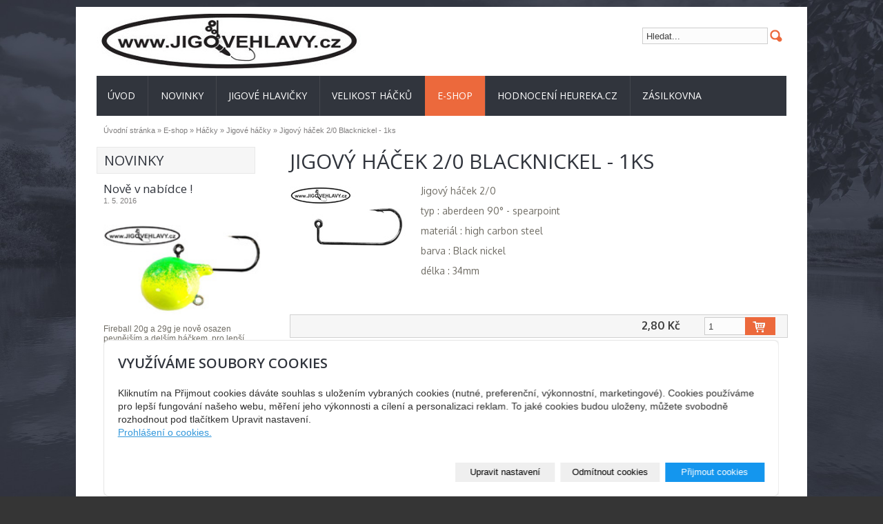

--- FILE ---
content_type: text/html; charset=utf-8
request_url: https://www.jigovehlavy.cz/produkt/jigovy-hacek-2-0-blacknickel-1ks/
body_size: 7102
content:
<!DOCTYPE html PUBLIC "-//W3C//DTD XHTML 1.0 Transitional//EN" "http://www.w3.org/TR/xhtml1/DTD/xhtml1-transitional.dtd"><html xmlns="http://www.w3.org/1999/xhtml" xml:lang="cs" lang="cs">
<head>
    <meta http-equiv="Content-Type" content="text/html;charset=utf-8"/>
    <meta http-equiv="Content-language" content="cs"/>
    <meta name="robots" content="all,follow"/>

          <meta name="copyright" content="Petr Holejšovský"/>
      <meta name="author" content="Petr Holejšovský"/>
    
    <title>Jigový háček 2/0 Blacknickel - 1ks</title>

    <meta name="description" content="Jigový háček 2/0   
typ : aberdeen 90° - spearpoint   
materiál : high carbon steel   
barva : Black nickel   
délka : 34mm"/>
    <meta name="generator" content="inPage"/>
    <meta name="template" content="ERIS"/>

    
        <meta property="og:title" content="Jigový háček 2/0 Blacknickel - 1ks">

    <meta property="og:description" content="Jigový háček 2/0   
typ : aberdeen 90° - spearpoint   
materiál : high carbon steel   
barva : Black nickel   
délka : 34mm">

<meta property="og:type" content="website">
<meta property="og:url" content="https://www.jigovehlavy.cz/produkt/jigovy-hacek-2-0-blacknickel-1ks/">

    <meta property="og:image" content="https://www.jigovehlavy.cz/obrazek/3/jigovy-hacek-jpg-109/">

          <link rel="alternate" title="RSS - Jigové hlavičky výroba a prodej - jigovehlavy.cz" href="https://www.jigovehlavy.cz/rss.xml" type="application/rss+xml"/>
    
    
          <link rel="shortcut icon" href="https://www.jigovehlavy.cz/favicon.ico"/>
      <link rel="apple-touch-icon" href="https://www.jigovehlavy.cz/favicon.ico" />
    
    
          <link href="/styl/1/" rel="stylesheet" type="text/css" media="screen,projection"/>
    
    <link href="/styl/2/" rel="stylesheet" type="text/css" media="print"/>

          <link href="/styl/3/" rel="stylesheet" type="text/css" media="screen,projection"/>
    
    <link rel="stylesheet" type="text/css" media="screen" href="/assets/filter-colors.css">
    <link rel="stylesheet" href="/vendor/jquery-modal/jquery.modal.min.css" />
    <link rel="stylesheet" type="text/css" href="/vendor/lightbox-2.7/dist/css/lightbox.css"/>

    <link href="//fonts.googleapis.com/css?family=Oxygen:400,300,700&amp;subset=latin,latin-ext" rel="stylesheet" type="text/css"/>

    <script type="text/javascript" src="/vendor/jquery/dist/jquery.min.js"></script>
    <script type="text/javascript" src="/vendor/jquery-modal/jquery.modal.min.js"></script>
    <script type="text/javascript" src="/vendor/lightbox-2.7/dist/js/lightbox.min.js"></script>

                <link href="/assets/cookies/css/main.css?v=20210103" rel="stylesheet" type="text/css" media="screen">
    
    <script src="/assets/cookies/js/main.js?v=20210103"></script>

    <script type="text/javascript">
        window.ca = JSON.parse('{"necessary":1,"functional":0,"performance":0,"marketing":0}');
    </script>
        
                <script>
    window.dataLayer = window.dataLayer || [];
    function gtag(){dataLayer.push(arguments);}

    gtag('consent', 'default', {
        'analytics_storage': 'denied',
        'ad_storage': 'denied',
        'ad_user_data': 'denied',
        'ad_personalization': 'denied'
    });

    gtag('js', new Date());
</script>


                        </head>

<body class="template12">

    

    
  <div id="wrapper" class="eshop product-220681">
    <div id="header-fix">
      <div id="header">
                    <div class="">
                            <a href="/" id="logo" title="Jigové hlavičky výroba a prodej - jigovehlavy.cz"><span>Jigové hlavičky výroba a prodej - jigovehlavy.cz</span></a>
          </div>
          
                      <div id="search" class="">
                            <form class="header-search" method="get" action="/vyhledavani/">
                  <input type="text" name="q" id="search-box" value="Hledat..." />                  <input type="submit" name="loupe" id="loupe" value="" />              </form>
            </div>
              <script type="text/javascript">
                  $(document).ready(function () {
                      $('#search-box').on('focus', function () {
                          if (this.value == this.defaultValue) {
                              this.value = '';
                          }
                      });

                      $('#search-box').on('blur', function () {
                          if (this.value == '') {
                              this.value = this.defaultValue;
                          }
                      });
                  });
              </script>
                </div>
      <!-- header-->

      <div id="main-menu" class="">
                  <ul>
                          <li id="menu-item-233671">
                <a href="/">
                    Úvod                </a>
                                </li>
                          <li class="sublinks" id="menu-item-233667">
                <a href="/rubrika/novinky/">
                    Novinky                </a>
                                      <ul>
                                                  <li id="submenu-item-233675">
                            <a href="/inpage/nove-v-nabidce/">Nově v nabídce !</a>
                          </li>
                                            </ul>
                                </li>
                          <li id="menu-item-233668">
                <a href="/inpage/typy-jigovych-hlavice-a-hacku/">
                    Jigové hlavičky                </a>
                                </li>
                          <li id="menu-item-233672">
                <a href="/inpage/velikost-hacku/">
                    Velikost háčků                </a>
                                </li>
                          <li id="menu-item-233670">
                <a href="/eshop/" class="active">
                    E-shop                </a>
                                </li>
                          <li id="menu-item-260161">
                <a href="http://obchody.heureka.cz/jigovehlavy-cz/recenze/" onclick="window.open(this.href, '_blank'); return false;">
                    Hodnocení Heureka.cz                </a>
                                </li>
                          <li id="menu-item-328763">
                <a href="/inpage/zasilkovna/">
                    Zásilkovna                </a>
                                </li>
                    </ul>
      </div>

    </div>
    <!-- header-fix-->

    <div id="motive">
    </div>
    <!-- motive-->
    <div id="motto" class="">
                    </div>
    <!-- motto-->


    <div id="main">
      <div id="content-wrap">

        <div id="content">
            <script type="text/javascript">
    $(document).ready(function () {
        $('#variant_id').on('change', function () {
            $.get("/render/variant/", {variant_id: $("#variant_id option:selected").val()}, function (response) {
                $("#variant-box").html(response);

                $.get("/render/store/", {variant_id: $("#variant_id option:selected").val()}, function (response) {
                    if (response) {
                        $('#basket-box').css("display", "block");
                    } else {
                        $('#basket-box').css("display", "none");
                    }
                });
            });

            $.get("/render/icon/", {variant_id: $("#variant_id option:selected").val()}, function (response) {
                $("#icon-box").html(response);
            });

            return false;
        });
    });
</script>

    <div id="path" class="">
                <div class="path">
            <a href="/">Úvodní stránka</a> »
            <a href="/eshop/">E-shop</a> »
                            <a href="/kategorie/hacky/">Háčky</a> »
                        <a href="/kategorie/jigove-hacky/">Jigové háčky</a>
            »
            Jigový háček 2/0 Blacknickel - 1ks        </div>
            </div>

<h1 class="eshop">Jigový háček 2/0 Blacknickel - 1ks</h1>

<form method="post" action="">
    <div class="eshop item detail ">
                
        <span id="icon-box">
                <a data-lightbox="gallery-jigovy-hacek-2-0-blacknickel-1ks" class="image" id="product"
       href="/obrazek/3/jigovy-hacek-jpg-109/"
       title="Jigový háček 2/0 Blacknickel - 1ks">
        <img src="/obrazek/4/jigovy-hacek-jpg-109/"
             alt="Jigový háček 2/0 Blacknickel - 1ks" title="Jigový háček 2/0 Blacknickel - 1ks"/>
    </a>
        </span>

        <div class="perex"><p>Jigový háček 2/0</p>
<p>typ : aberdeen 90&deg; - spearpoint</p>
<p>materiál : high carbon steel</p>
<p>barva : Black nickel</p>
<p>délka : 34mm</p></div>

        
        <div id="variant-box">
<div id="basket-box" class="addtobasket" style="">
     <div class="price">
             	   
	   		
	   	<big>2,80 Kč</big>
	        	             
     </div>

          <div class="inputs">	 
	    <input type="text" name="count" id="count" value="1" class="text" />	    <input type="submit" name="submit" id="submit" value="" class="submit" />     </div>
          
          
     <div class="clear"></div>
</div>

<div class="availability">
     <span class="available">Dostupnost:</span> 
     <span class="option1">
		 skladem 849 ks	 </span>
</div>

<div class="icons">
                  <span class="stock1" title="skladem 849 ks"></span>
              
</div></div>
        <div class="clear"></div>
    </div>

    <p><input type="hidden" name="is_comment" value="0" id="is_comment" /></p>
</form>



<div class="clear"></div>


    
    
    <div class="gnav2 bottom">
        <a class="gback"
           href="/kategorie/jigove-hacky/">zpět</a>
        <div class="clear"></div>
    </div>
        </div>
        <!-- content-->

        <div id="rcolumn">
                <div class="active_article_2 ">
                <script src="/ftp/flexslider/jquery.flexslider.js"></script> 

<!-- Place in the <head>, after the three links -->
<script type="text/javascript" charset="utf-8">
$(window).load(function() {
$('.flexslider').flexslider();
});
</script> 

<div id="flex-motive">
<div class="flexslider">
<ul class="slides">
<li>
  <img src="/obrazek/3/motiv3-jpg/" />
</li>
<li>
<img src="/obrazek/3/motiv2-jpg" />
</li>
<li>
<img src="/obrazek/3/motiv1-jpg" />
</li>

</ul>
</div>
</div>    
    </div>  
   

                <div id="news" class="">
                <h2>Novinky</h2>

                    <div class="news-item ">
                                <a href="/inpage/nove-v-nabidce/"></a>
                <h3>Nově v nabídce !</h3>
                                    <p class="news-date">1. 5. 2016</p>
                                <h3></h3>
<h1 class="eshop"></h1>
<p></p>
<h1 class="eshop"><img src="/obrazek/4/fireball-yellow-green-jpg/" title="Fireball yellow green.jpg" alt="Fireball yellow green.jpg" width="228" height="130" /></h1>
<p><span class="d2edcug0 hpfvmrgz qv66sw1b c1et5uql lr9zc1uh a8c37x1j keod5gw0 nxhoafnm aigsh9s9 d3f4x2em fe6kdd0r mau55g9w c8b282yb iv3no6db jq4qci2q a3bd9o3v knj5qynh oo9gr5id hzawbc8m" dir="auto"><span class="pq6dq46d tbxw36s4 knj5qynh kvgmc6g5 ditlmg2l oygrvhab nvdbi5me sf5mxxl7 gl3lb2sf hhz5lgdu">Fireball 20g a 29g je nově osazen pevnějším a delším háčkem, pro lepší upevnění nástrahy.</span></span></p>
<h1 class="eshop"><span style="font-size: 18pt;">&nbsp;</span></h1>
<p><span style="color: #000000;"></span></p>
<p><span style="color: #000000; font-size: 18pt;"><strong>&nbsp;</strong></span></p>
<p><span style="color: #000000; font-size: 12pt;"><strong></strong></span></p>
<p></p>
<p></p>
<p><span style="font-size: 12pt;"><br /></span><span style="font-size: 12pt;"></span></p>
<p></p>
<p></p>
<p></p>            </div>
        
        <p class="archive"><a href="/rubrika/novinky/">archív</a></p>

    </div>
   

               
        </div>
        <!-- rcolumn-->


      </div>

      <div id="lcolumn">
          
    <div id="userbox" class="">
                
<h2>Uživatelský účet</h2>


    <form id="form-login" method="post" action="/render/login">
        <div class="row">
            <input type="text" name="user_login" id="user_login" value="" placeholder="*E-mail" required="1" pattern="[^ @]*@[^ @]*" />        </div>
        <div class="row">
            <input type="password" name="user_password" id="user_password" value="" placeholder="*Heslo" required="1" />        </div>
        <div class="row">
            <input type="submit" name="submit" value="Přihlásit se" />
        </div>
        <p class="more">
                            <a id="new-register" href="/registrace-uzivatele">Nová registrace</a><br>
                        <a id="lost-password" class="btn btn-link" href="#">Zapomenuté heslo?</a>
        </p>
    </form>

    <form id="form-password" method="post" action="/render/password" style="display: none">
        <div class="row">
            <input type="text" name="user_login" id="user_login" value="" placeholder="*E-mail" required="1" pattern="[^ @]*@[^ @]*" />        </div>
        <div class="row">
            <input type="text" name="captcha_id" id="captcha_id" value="" placeholder="*Kontrolní kód" size="10" maxlength="5" autocomplete="off" />            <img src="/captcha/83517" id="captcha" alt=""/>
            <input type="hidden" name="token" value="83517" id="token" />        </div>
        <div class="row">
            <input type="submit" name="submit" value="Odeslat" />
        </div>
        <p class="more">
                            <a id="new-register" href="/registrace-uzivatele">Nová registrace</a><br>
                        <a id="do-login" class="btn btn-link" href="#">Přejít na účet</a>
        </p>
    </form>

<script type="text/javascript">
    $(document).ready(function () {
        $('#lost-password').on('click', function(e) {
            e.preventDefault();

            $('#form-login').hide();
            $('#form-password').show();
        });

        $('#do-login').on('click',function(e) {
            e.preventDefault();

            $('#form-login').show();
            $('#form-password').hide();
        });
    });
</script>
    </div>

              <div class="active_article_1 ">
                <div class="v-menu">
<h2>E-shop</h2>
<ul>
  <li><a href="/kategorie/jigove-hlavicky/">Jigové hlavičky</a></li>
  <li><a href="/kategorie/hacky/">Háčky</a></li>
  <li><a href="/kategorie/privlacove-nastrahy/">Přívlačové nástrahy</a></li>
</ul>
</div>


<p><a href="http://www.toplist.cz/" target="_top"><img class="qwiphoxeudabcubxlnpr tzppmlhbuvhulhrfxssi" src="http://toplist.cz/dot.asp?id=1241788" alt="TOPlist" width="1" height="1" border="0" /></a></p>
<script type="text/javascript">// <![CDATA[
var _hwq = _hwq || [];
    _hwq.push(['setKey', 'FF94229829D2BF67596D96AFA887E29F']);_hwq.push(['showWidget', '12', '25502', 'Jigové hlavičky', 'jigovehlavy-cz']);(function() {
    var ho = document.createElement('script'); ho.type = 'text/javascript'; ho.async = true;
    ho.src = ('https:' == document.location.protocol ? 'https://ssl' : 'http://www') + '.heureka.cz/direct/i/gjs.php?n=wdgt&sak=FF94229829D2BF67596D96AFA887E29F';
    var s = document.getElementsByTagName('script')[0]; s.parentNode.insertBefore(ho, s);
})();
// ]]></script>    </div>                          


            

              <div id="random-eshop" class="">
                <h2>Oblíbené produkty</h2>
        <div class="top-product multi">              
              
                <div class="item ">
                                        <h3><a href="/produkt/trojhacek-jaws-mikado-328-152/">Trojháček JAWS - Mikado #6</a></h3>
                    <a class="image" href="/produkt/trojhacek-jaws-mikado-328-152/">
                        <img title="Trojháček JAWS - Mikado #6" alt="Trojháček JAWS - Mikado #6" src="/obrazek/4/mikado-trojhacek-jpg/" />
                                            </a> 
                    <div class="price">
                                                                                    <big>
                                                                        165,00 Kč                                </big>
                                                                                
                                            </div>                  
                    <div class="clear"></div>      
                </div>      
              
                <div class="item ">
                                        <h3><a href="/produkt/blue-back-cinnamon-582-377/">Keitech Crazy Flapper 4,4" - Blue back cinnamon</a></h3>
                    <a class="image" href="/produkt/blue-back-cinnamon-582-377/">
                        <img title="Keitech Crazy Flapper 4,4" - Blue back cinnamon" alt="Keitech Crazy Flapper 4,4" - Blue back cinnamon" src="/obrazek/4/crazy-flapper-blue-back-cinnamon-jpg/" />
                                            </a> 
                    <div class="price">
                                                                                    <big>
                                                                        152,00 Kč                                </big>
                                                                                
                                            </div>                  
                    <div class="clear"></div>      
                </div>      
              
                <div class="item last-child ">
                                        <h3><a href="/produkt/rychlo-karabinka/">Mikado Rychlo karabinka</a></h3>
                    <a class="image" href="/produkt/rychlo-karabinka/">
                        <img title="Mikado Rychlo karabinka" alt="Mikado Rychlo karabinka" src="/obrazek/4/karabinka-mikado-jpg/" />
                                            </a> 
                    <div class="price">
                                                                                    <big>
                                    od                                     33,00 Kč                                </big>
                                                                                
                                            </div>                  
                    <div class="clear"></div>      
                </div>      
                       
        </div>
    </div>    
      </div>
      <!-- lcolumn-->

      <div class="clear"></div>
    </div>
    <!-- main-->
    <div class="push"></div>
  </div>
  <!-- wrapper-->

  <div id="footer">
    <div id="footer-main">
                    <div class="">
                <div id="footer-push">
  <div id="contact">
    <h4>Kontakt </h4>
    <ul id="contact-box-left">
      <li class="company">
        Petr Holejšovský<br>
        Kratochvilka 193,                   
        664 91
      </li>
      <li class="phone">+420 608 834 674</li>
      <li class="email"><a href="mailto:info@jigovehlavy.cz">info@jigovehlavy.cz</a></li>
    </ul>
    
    <ul id="contact-box-right">
    </ul>
  </div>
  
  <div id="side-menu">
    <h4>Menu</h4>
    <ul> 
      <li>
        <a href="/"> Úvod</a></li>
      <li>
        <a href="/rubrika/novinky/">Novinky</a></li>
      <li>
        <a href="/inpage/typy-jigovych-hlavice-a-hacku/">Jigové hlavičky</a>
      </li>
      <li>
        <a href="/inpage/velikost-hacku/">Velikost háčků</a>
      </li>
      <li>
        <a href="/eshop/">E-shop</a>
      </li>
      <li>
        <a href="/inpage/obchodni-podminky/">Obchodní podmínky</a>
      </li>
      <li>
        <a href="/kontakt/">Kontakt </a>
      </li>
      <li> <a href="/mapa-webu/">Mapa webu</a></li>
    </ul>
  </div>  <!-- side-menu-->
</div>

<div id="footer-info"> 
  Copyright © 2015 <a href="http://www.jigovehlavy.cz/">www.jigovehlavy.cz</a> - Výroba jigových hlaviček pro sportovní rybolov 
</div>
<script type="text/javascript">
	/* <![CDATA[ */
	var seznam_retargeting_id = 62199;
	/* ]]> */
</script>
<script type="text/javascript" src="//c.imedia.cz/js/retargeting.js"></script>
						
                            </div>
            </div>
  </div>

    <div id="imp"></div>

<script type="text/javascript">
    var e = document.createElement("img");
    e.src = "/render/imp/";
    e.width = "1";
    e.height = "1";
    e.alt = "Hit counter";
    document.getElementById("imp").appendChild(e);

    $(document).ready(function () {
        $('.thickbox').attr('data-lightbox', function() {
            el = $(this).find('img');

            if (el && el.attr('title')) {
                return el.attr('title');
            } else {
                return  'image-' + Math.random().toString(36).substring(7);
            }
        });

        $(".showanswer").click(function () {
            $(this).parent().parent().next().toggle();

            if ($(this).text() == 'Zobrazit odpovědi') {
                $(this).text("Skrýt odpovědi");
            } else {
                $(this).text("Zobrazit odpovědi");
            }
        });
    });
</script>
    
    
        <div class="modal" id="cookiesModal" data-keyboard="false" aria-labelledby="cookiesModalLabel" style="display: none" aria-modal="true" role="dialog">
        <div class="modal-dialog modal-lg modal-dialog-centered modal-cookies">
            <div class="modal-content">
                <div class="modal-header">
                    <h2 class="modal-title" id="cookiesModalLabel">
                        Využíváme soubory cookies                    </h2>
                    <button type="button" class="close" data-dismiss="modal" data-bs-dismiss="modal" aria-label="Zavřít" id="closeModalButton" style="display: none">
                        <span class="button-close" aria-hidden="true"></span>
                    </button>
                </div>
                <div class="modal-body">
                    <div class="container-fluid" id="mainWindow">
                        <p class="cookies-text">
                            Kliknutím na Přijmout cookies dáváte souhlas s uložením vybraných cookies (nutné, preferenční, výkonnostní, marketingové). Cookies používáme pro lepší fungování našeho webu, měření jeho výkonnosti a cílení a personalizaci reklam. To jaké cookies budou uloženy, můžete svobodně rozhodnout pod tlačítkem Upravit nastavení.                            <br><a class="cookies-statement" href="https://ec.europa.eu/info/cookies_cs" target="_blank">Prohlášení o cookies.</a>
                        </p>
                    </div>
                    <div class="container-fluid" id="settingsWindow" style="display: none;">
                        <p class="cookies-text">Využíváme soubory cookies a další technologie pro lepší uživatelský zážitek na webu. Následující kategorie můžete povolit či zakázat a svůj výběr uložit.</p>
                        <div class="cookies-info">
                            <div class="cookies-option">
                                <button class="button-more">
                                    <span class="button-more-icon"></span>
                                    <span class="button-more-title">Nutné</span>
                                </button>
                                <div class="custom-control custom-switch form-check form-switch">
                                    <input type="checkbox" class="custom-control-input form-check-input" name="necessaryCheckbox" id="necessaryCheckbox" value="1" checked disabled>
                                    <label class="custom-control-label form-check-label" for="necessaryCheckbox">Povoleno</label>
                                </div>
                            </div>
                            <div class="cookies-details" style="display: none;">
                                <p>Tyto cookies jsou nezbytné pro zajištění základní funkčnosti webových stránek.</p>
                            </div>
                        </div>
                        <div class="cookies-info">
                            <div class="cookies-option">
                                <button class="button-more">
                                    <span class="button-more-icon"></span>
                                    <span class="button-more-title">Preferenční</span>
                                </button>
                                <div class="custom-control custom-switch form-check form-switch">
                                    <input type="checkbox" class="custom-control-input form-check-input" name="functionalCheckbox" id="functionalCheckbox" value="1">
                                    <label class="custom-control-label form-check-label" for="functionalCheckbox">
                                        <span class="label-off">Zakázáno</span>
                                        <span class="label-on">Povoleno</span>
                                    </label>
                                </div>
                            </div>
                            <div class="cookies-details" style="display: none;">
                                <p>Preferenční cookies slouží pro zapamatování nastavení vašich preferencí pro příští návštěvu.</p>
                            </div>
                        </div>
                        <div class="cookies-info">
                            <div class="cookies-option">
                                <button class="button-more">
                                    <span class="button-more-icon"></span>
                                    <span class="button-more-title">Výkonnostní</span>
                                </button>
                                <div class="custom-control custom-switch form-check form-switch">
                                    <input type="checkbox" class="custom-control-input form-check-input" name="performanceCheckbox" id="performanceCheckbox" value="1">
                                    <label class="custom-control-label form-check-label" for="performanceCheckbox">
                                        <span class="label-off">Zakázáno</span>
                                        <span class="label-on">Povoleno</span>
                                    </label>
                                </div>
                            </div>
                            <div class="cookies-details" style="display: none;">
                                <p>Výkonnostní cookies monitorují výkon celého webu.</p>
                            </div>
                        </div>
                        <div class="cookies-info">
                            <div class="cookies-option">
                                <button class="button-more">
                                    <span class="button-more-icon"></span>
                                    <span class="button-more-title">Marketingové</span>
                                </button>
                                <div class="custom-control custom-switch form-check form-switch">
                                    <input type="checkbox" class="custom-control-input form-check-input" name="marketingCheckbox" id="marketingCheckbox" value="1">
                                    <label class="custom-control-label form-check-label" for="marketingCheckbox">
                                        <span class="label-off">Zakázáno</span>
                                        <span class="label-on">Povoleno</span>
                                    </label>
                                </div>
                            </div>
                            <div class="cookies-details" style="display: none;">
                                <p>Marketingové a reklamní cookies se využívají k měření a analýze webu.</p>
                            </div>
                        </div>
                    </div>
                </div>
                <div class="modal-footer">
                    <button type="button" id="allowChoiceButton" class="btn btn-outline-secondary" style="display: none;">Uložit vybrané</button>
                    <button type="button" id="switchWindowButton" class="btn btn-outline-secondary">Upravit nastavení</button>
                    <button type="button" id="rejectAllButton" class="btn btn-outline-secondary">Odmítnout cookies</button>
                    <button type="button" id="allowAllButton" class="btn btn-primary">Přijmout cookies</button>
                </div>
            </div>
        </div>
    </div>
    <div class="cookies-settings-btn active" id="snippetWindow" style="display: none" >
        <button class="cookies-settings-btn__open openModalButton" aria-label="Open cookies settings">
            <span class="cookies-settings-btn__open-label">Nastavení cookies</span>
        </button>

        <button class="cookies-settings-btn__dismiss" id="closeSnippetButton" type="button" aria-label="Zavřít">
            <span class="cookies-settings-btn__dismiss-icon" aria-hidden="true"></span>
        </button>
    </div>
    <script>
        (function($) {
            "use strict"; // Start of use strict

            $(document).ready(function() {
                $('#cookiesModal').cookiesAgreement({
                    name: 'cookie-ag',
                    layout: 'bar',
                    redirect: true,
                    button: true,
                    callbacks: {
                        modal: {
                            open: function (options, close) {
                                                                $('#cookiesModal').modal({
                                    escapeClose: close,
                                    clickClose: close,
                                    showClose: false,
                                    blockerClass: 'jquery-modal blocker-cookies',
                                });
                                $('#closeModalButton').on('click', function () {
                                    options.callbacks.modal.close();
                                });
                                                            },
                            close: function () {
                                                                $.modal.close();
                                                            },
                            button: function () {
                                                                $('#cookiesModal').on($.modal.AFTER_CLOSE, function() {
                                    $('#snippetWindow').addClass('active');
                                });
                                                            },

                        }
                    }
                });
            });
        })(jQuery); // End of use strict
    </script>

    </body>
</html>


--- FILE ---
content_type: text/css; charset=utf-8
request_url: https://www.jigovehlavy.cz/styl/1/
body_size: 10561
content:
/* ERIS */
* { margin:0;}

body {
    font-family: 'Oxygen', Helvetica, sans-serif; 
    font-size:13px;
    margin: 0;
    padding:0;
}

h1 {
    font-size:25px;
    font-weight:700;
    padding: 0 0 12px 0;
    margin: 0;
}

h1 a, h1 a:visited, h3 a, h3 a:visited, h5 a, h5 a:visited{
    text-decoration: none;
    font-weight:700;
    margin: 0;
}

h1 a:hover, h3 a:hover, h5 a:hover {
    text-decoration: underline;
    margin: 0;
}    

h2 {
    font-size:20px;
    font-weight:700;
    padding: 18px 0 10px 0;
    margin: 0;
}

h2 a, h2 a:visited, h4 a, h4 a:visited{
    text-decoration: none;
    font-weight:700;
    margin: 0;
}

h2 a:hover, h4 a:hover {
    text-decoration: underline;
    margin: 0;
}    

h3 {
    font-size:17px;
    font-weight:700;
    padding: 12px 0 10px 0;
    margin: 0;
}

h3 a {
    margin: 0;
}

h4 {
    font-size:15px;
    font-weight:700;
    padding: 5px 0 5px 0;
    margin: 0;
}    

h5 {
    font-size:13px;
    font-weight:700;
    padding: 5px 0 5px 0;
    margin: 0;
}

p {
    padding: 2px 0 10px 0;
}   

a,
a:visited,
a:active {
    text-decoration: underline;
    cursor:pointer;
}

img {
    border: 0px none;
}  

.clear {
    clear: both;
}       

.floatleft {
    float: left;
}

.floatright {
    float: right;
}

.info {
    padding:12px 8px;
    font-size:14px;
    margin: 10px auto;
}

#wrapper {
    margin: 115px auto 0;
}

#header-fix {
    position:fixed;
    top: 0px;
    width:100%;
    z-index:80;    
    min-height: 115px;   
}

#header {
    position:relative;
    margin: 0 auto;
    top:0px;
    width:1000px;
    height: 76px;
}
.has-error {
    color: #BF0607;
}
.has-error input {
    border: 1px solid #BF0607;
}
.has-error label {
    color: #BF0607;
}

           

a#logo { 
    background-image: url(/obrazek/3/logo-jigovehlavy-cz/); 
    background-repeat: no-repeat;
    background-color: transparent;
    display: inline-block;
    padding: 5px 0 5px 10px;
    width:300px;
    height:66px;
    left: 0;
    overflow: hidden;
    opacity:1;
    background-position: left center;
}   

a#logo:hover {
    opacity:0.5;
} 

a#logo span {
    display:none;
}  

   

#search {
    position:absolute;
    display: inline-block;
    top:25px;
    right:0px;
    padding: 0px 0 0 0px;
}  

.form td {
    border: 0px none;
    text-align:left;
}

.form tbody tr:hover {
    background:none;
    border: none;
}

.form th { 
    text-align:right;
}

label {
    text-align: right;
    vertical-align: middle;
    font-size:15px;
    font-weight:700;
}

label strong {
    text-align: right;
}

form { 
    font-family: 'Oxygen', sans-serif;
}

table {
    font-family: 'Oxygen', sans-serif; 
}

input {
    height: 14px;
    margin: 5px 0px;
}

select {
    cursor: pointer;
}

input, select, textarea {
    font-size: 13px;
    font-weight: normal;
    padding: 4px 5px 4px 5px;
    text-align:left;
}

input[type="button"],
input[type="submit"],
a.button {
    padding:3px 7px;
    height:30px;
    border: none;
    font-weight: 700;
    text-decoration:none;
    cursor: pointer;
}

input[type="button"]:hover,
input[type="submit"]:hover, 
a.button:hover,
#form .button:hover {
    border:none;
    font-weight: 700;
}

.captcha input {
    margin: 15px 0px;
}

#captcha {
    vertical-align: middle;
    margin-top: 5px;
}

#form-password #captcha {
    width: 100%;
    margin-bottom: 5px;
}

.header-search input {
    float: left;
    width: 170px;
}

.header-search input#loupe {
    position:relative;
    background-position: 3px -537px;
    background-repeat: no-repeat;
    background-color:transparent;
    height: 24px;
    width: 27px;
    border:none;
    cursor: pointer;
    left: -3px;
    top: 1px; 
}

.nodisplay {
    display:none;
}

.required {
    margin: 15px auto;
}  

#error, #success {
    color: #FFFFFF;
    font-weight: bold;
    margin: 1.5em 0;
    padding: 10px 10px 10px 46px;
    position: relative;
}
#success {
    background: url(/images/styles/template12/success-bg.png) no-repeat scroll 16px 8px #50AB38;
}
#error {
    background: url(/images/styles/template12/error-bg.png) no-repeat scroll 16px 8px #AB3838;
}
#error span, #success span {
    background: url(/images/styles/template12/notice-bg.png);
    display: block;
    height: 2px;
    overflow: hidden;
    position: absolute;
    width: 2px;
}
#error .lt {
    background-position: 0 0;
    left: 0;
    top: 0;
}
#error .rt {
    background-position: -2px 0;
    right: 0;
    top: 0;
}
#error .lb {
    background-position: 0 -2px;
    bottom: 0;
    left: 0;
}
#error .rb {
    background-position: -2px -2px;
    bottom: 0;
    right: 0;
}
#success .lt {
    background-position: 0 -4px;
    left: 0;
    top: 0;
}
#success .rt {
    background-position: -2px -4px;
    right: 0;
    top: 0;
}
#success .lb {
    background-position: 0 -6px;
    bottom: 0;
    left: 0;
}
#success .rb {
    background-position: -2px -6px;
    bottom: 0;
    right: 0;
}
#error a, #success a {
    color: #FFFFFF;
}

.tabulka {
    border-collapse: collapse;
    vertical-align: middle;
    width: 100%;
}

.tabulka thead { 
    font-weight: 700;
}

.tabulka td { 
    padding: 3px 5px;
}   
/* main-menu  */    

#main-menu {  
    position:relative;
    display: block;
    width: 100%;
    top:0px; 
    font-size: 13px;  
    font-weight: 700;    
}

#main-menu a {
    text-decoration: none;
}

#main-menu ul {
    padding: 0 !important; 
    list-style: none;	
    z-index: 80;  
}

#main-menu > ul {
    display: block;		
    max-width: 1000px;
    margin: 0 auto;
    text-align: left; 
}

#main-menu ul li {
    display: inline-block !important;
    position: relative !important;
    margin: 0 -2px !important;		
    background: none;	
}

#main-menu > ul > li > a{
    display: block;
    padding: 0px 1.3em 0px 1.3em;		
    height: auto;		
    margin: 0px;	
    line-height: 38px;
    min-height: 38px;	
}

#main-menu ul ul { 			
    display: none !important; 
    position: absolute;
    top: 38px;			
    background: none;    
    left:2px;
    z-index:90;
}

#main-menu ul li:hover > ul {
    display: block !important;	
}

#main-menu ul li:last-child ul {
    right: 0;			  
}

#main-menu ul ul > li > a{	
    display: block;
    padding: 7px 1em;	
    width: 140px;	
    text-align: left;
    border-top: 1px solid; 
    line-height: 20px;
}

#main-menu > ul > li:after {
    content:""; 
    display: block; 
    position: absolute; 
    height: 15px; 
    width: 1px; 
    right: -1px; 
    top: 11px;
}

#main-menu > ul > li:last-child:after {
    display: none;
}  


#motive object {
    position: absolute;
    top: 0;
    left: 0;
    width: 100%;
    height: 250px;  
    z-index: 3;
}  

#motto {
    height: 250px;
    margin: -250px auto 0;
    position: relative;
    width: 100%;
    z-index: 20;
}

#motto-text {   
    height: 100px;
    margin: 0 auto;
    padding: 55px 0 0 30px;
    position: relative;
    width: 970px;
} 

#motto-text a {
    height: 100%;
    left: 0;
    position: absolute;
    top: 0;
    width: 100%;
}

#motto-text h2 { 
            color: #F1F0E2;
      
    font-weight:400;
    font-size: 30px;
    text-shadow: 0px 0px 8px rgba(145, 150, 150, 0.7);
} 

#motto-text p {
            color: #EA1111;
       
    font-size: 17px;
    text-shadow: 0px 0px 8px rgba(145, 150, 150, 0.7);
}

#main {
    position: relative;
    width: 1000px;
    min-height:200px;
    margin: 0 auto;
    padding: 45px 0 0 0; 
} 

#path {
    position: absolute;
    top:0px;
    left:0;
    width:100%;
    padding: 10px 1% 20px 1%;
    font-size:11px;
} 

#path a {
    text-decoration:none;
} 

#path a:hover {
    text-decoration:underline;
}

.path {
    top:0px;
    left:0;
    width:100%;
    padding: 0 0 6px 0;
    font-size:11px;
}

.path a {
    text-decoration:none;
}

.path a:hover {
    text-decoration:underline;
}

#lcolumn {
    top:0px;
    width:21%;
    padding: 0 1% 20px 1%;
    vertical-align: top;
    float: left;
}

#lcolumn h2{
    font-size:17px;
    padding: 0 0 10px 0;
}

#news { 
    padding: 0px 0 20px 0;
    font-size: 12px;
}

.news-date {  
    font-size:11px;
    padding: 0 0 5px 0px;
}

.news-item {
    padding: 0 0 10px 0;
    position:relative;
}

.news-item > a {
    width:100%;
    height:100%;
    display:block;
    position:absolute;
} 

.news-item h3,
.news-item a h3{
    font-size:13px;
    padding: 0;
    margin:0;
}

.news-item:hover h3 {
    text-decoration: underline;
}   

.news-item:hover {
    text-decoration: none;
}

.archive a{
    font-size: 12px;
    font-weight: 700;
    text-decoration:underline;
    margin: 0 0 0 160px;
} 

#links { 
    padding: 0px 0 20px 0;
}

#links ul {
    padding: 0;
    display: block; 
    list-style: circle inside;
}

#links ul li {
    padding: 8px 0 5px 8px; 
}

#links > ul > li > a { 
    text-decoration:none;
    padding: 0.2em 0em;	
    height: auto;
}

#links li a:visited { 
    color: black;
    text-decoration:none;
} 

/* náhodné obrázky */

#random-image {
    padding: 0px 0 20px 0;
    margin: 10px auto;
    width:100%;
    text-align:left;
}

#random-image h2 a {
    text-decoration: none;
} 

#random-image h2 a:hover {
    text-decoration: underline;
} 

#random-image .random  {
    text-align: left;
}

#random-image .random .image {
    margin: 10px auto;
    width:100%;
    position: relative;
} 

#random-image img{
    opacity: 1;
}   

#random-image img:hover{
    opacity:0.7;
} 

/* náhodný eshop */

#random-eshop {
    padding: 0px 0 20px 0;
    margin: 10px auto;
    width:100%;
    text-align:center;
}

#random-eshop h3,
#random-eshop h3 a, 
#random-eshop h3 a:visited {
    font-size:14px;
    padding: 0 0 8px 0;
    text-decoration: none;
}
#random-eshop h3 a:hover {
    text-decoration: underline;
}

#random-eshop .price {
    text-align:center;
    margin: 0 auto;
    padding: 5px 0 0 0;
}  

.top-product .item .showaction {
    top: 5px;
    left:15px;
    position:absolute;
    height: 42px;
    width:42px;
    display:block;
    z-index: 10;
}

.top-product a.image {
    display: block;
    opacity: 1;
    position: relative;
} 

.top-product a.image img{
    max-height:140px;
    max-width:140px;
    opacity: 1;
}   

.top-product a.image img:hover{
    opacity:0.7;
} 

.top-product .item { 
    padding:12px 8px;
    margin: 0 0 7px 0;
    text-align:center;
}      

.eshop .item .last-child {
    border: none;
    padding: 0 0;
}

.active_article_1,
.active_article_2 {
    border: 0 none;
    height: auto;
    width: 100%;

}

.active_article_1 h1,
.active_article_2 h1{
    font-size: 22px;
}

.active_article_1 h2,
.active_article_2 h2{
    font-size: 17px;
    padding: 10px 0 6px 0;
}  

#content-wrap {  
    top:0px;
    width:77%;
    float: right;
}    

#content {
    display: block;
    top:0px;
    width:70%;
    padding: 0 2% 20px 2%;
    vertical-align: top;
    float: left;
}

#content a:hover img {
    opacity:0.7;
}  

#rcolumn {
    display: block;
    top:0px;
    width:23%;
    padding: 0 1% 20px 1%;
    vertical-align: top;
    float: right;
}

#rcolumn h2{
    font-size:17px;
    padding: 0 0 10px 0;
}

#userbox {
    margin: 0 0 40px;
    padding: 0 0 5px;
    position: relative;
    background-color: rgba(224, 224, 224, 0.5);
    border: 1px solid #d1d1d1;
}

#eshopbox {
    height: 103px;
    margin: 0 0 40px;
    padding: 0 0 5px;
    position: relative;
} 

#eshopbox a, 
#eshopbox a:visited {
    background-image: url(/images/styles/template12/eshop.png); 
    background-repeat: no-repeat;
    background-position: 7px 7px;  
    padding: 0 3% 6px 21%;
    width: 80%; 
    height: 85px;
    display: block;
    text-decoration: none; 
    z-index:20;
}    

#eshopbox h2 a {
    padding: 8px 0 0 35px;
}


#eshopbox h2 {
    padding: 0;
    position: relative;
    z-index: 10;
}

#eshopbox p {
    bottom: 0;
    left: 5px;
    position: relative;
    top: -55px;
    width: 95%;
    z-index: 0;
}

.gset {
    display: block;
    float: none;
    height: 142px;
    margin: 5px 8px 5px 0;
    position: relative;
    width: 100%;
}

.gset:hover h2 {
    text-decoration: underline;
}  

.gset .desc {
    bottom: 10px;
    left: 145px;
    padding-right: 10px;
    position: absolute;
}
.gset h2 {
    font-size: 17px;
    margin: 10px 5px 0 145px;
    padding:0;
}
.gset .thumb {
    left: 5px;
    position: absolute;
    top: 5px;
}

.gset .glink {
    background: url("/images/styles/template12/iefix-bg.gif") repeat-x scroll 0 0 transparent;
    height: 100%;
    left: 0;
    position: absolute;
    top: 0;
    width: 100%;
    z-index: 1;
}

.gset.eshop {
    float:left;
    width:48%;
}

.gset.eshop.floatright {
    float: right;
    margin-right: 0;
}

/* eshop form */
.eshop hr {display: none;}

.eshop.filter {
    margin: 10px 0;
    padding: 10px;
    min-height:60px;
}

.eshop.filter label {
    color: #000;
    font-size:13px;
    font-weight:700;
}

.eshop.filter .floatleft strong {
    margin-right: 10px;
}

.eshop.filter .floatright div {
    float: left;
    min-width: 85px;
    padding:0 5px;
    text-align: right;
}
.eshop.filter input[type="checkbox"] {
    margin: 3px;
    vertical-align: middle;
}
.eshop.filter select {
    min-width: 120px;
    vertical-align: top;
    width: 120px;
    margin: -4px;
}

.eshop .filter input[type=checkbox] { 
    vertical-align: middle;
}

.eshop .filter table {
    text-align: left;
    width: auto;
}

.eshop .filter td{
    border: 0px none;
    text-align:left;
    padding: 5px;
}

.eshop .filter tbody tr:hover {
    background:none;
    border: none;
}

/* eshop výpis zboží */

.hr .eshop {
    display:none;
}

#products-table {
    display: block;
}

.eshop.item.inline {  
    padding: 0px 0 15px 0;
}

.eshop.item {  
    position:relative;
}

.eshop.item p {
    margin: 0 0 0 130px;
}
.eshop.item.inline p {
    min-height: 80px;
}
.eshop.item.inline h2 {
    width: 360px;
    margin: 0 0 0 135px; 
}

.eshop.item h2 a{
    font-size: 18px;
    padding: 0 0;
    margin: 0;
    text-decoration: none;
} 

.eshop.item h2 a:hover{
    font-size: 18px;
    padding: 0 0;
    text-decoration: underline;
} 

.eshop.item a.image{
    display: block;
    float: left;
    margin: -28px 0px 0 0;
    opacity: 1;
    position: absolute;
} 
.eshop.item a.image img{
    max-height:120px;
    max-width:120px;
    opacity: 1;
}   

.eshop.item a.image img:hover{
    opacity:0.7;
} 

.addtobasket {  
    display:inline-block;
    width: 100%;
    min-height: 35px;
    margin: 10px 0 0 0;
    position:relative;
}      

.price {
    padding: 6px 5px 4px 135px;
    z-index: 75;
} 

.price big{
    font-weight: 700;
    font-size:16px;
}         
.price.temporary {
    display:none;
}              
.price.temporary big{
    font-weight: 700;
    font-size:13px;
}
.price.temporary small{
    font-size:10px;
}
.price.inaction big{
    font-weight: 700;
    font-size: 17px;
    color: red;
} 

.price.inaction small{
    font-size:10px;
}

.price.inaction del{
    padding: 0 0 0 5px;
    font-size:12px;
}  

.addtobasket .inputs {
    position:absolute;
    top:-1px;
    right: 5px;
    width: 120px;
}

.addtobasket .inputs input[type="text"] {
    float: left;
    width: 50px;
    height: 16px;
}

.addtobasket .inputs input[type="submit"]{
    position:relative;
    background-image: url(/images/styles/template12/eshop-addtobasket.png);    
    background-repeat: no-repeat;
    background-position: center center;
    height: 26px;
    padding: 0 22px;
    border: none;
    cursor: pointer;
    left: -3px;
    top: 0px; 
} 

.eshop .items .availability {
    width: 100%;
    font-size: 10px;
} 

.icons span {
    display: block;
    height: 24px;
    width: 37px;
    margin: 4px 0 0 0;
    z-index: 75;
}

.icons .stock1  {  /*skladem*/  
    background-repeat: no-repeat;
    background-position: 10px -333px;
    position:absolute;
    bottom: 18px;
}

.icons .stock2 { /*na cestě*/  
    background-repeat: no-repeat;
    background-position:  10px -372px;
    position:absolute;
    bottom: 18px;
}

.icons .stock3  {  /*u dodavatele*/
    background-repeat: no-repeat;
    background-position: 10px -410px;
    position:absolute;
    bottom: 18px;
}

.icons .stock4  {/*na zakázku*/
    background-repeat: no-repeat;
    background-position: 10px -494px;
    position:absolute;
    bottom: 18px;
}  

.icons .stock5 {   /*na dotaz*/
    background-repeat: no-repeat;
    background-position:  10px -454px;
    position:absolute;
    bottom: 18px;
}

.icons .favourite {
    background: url(/images/styles/template12/star.png) no-repeat;
    top:5px;
    right: -5px;
    position:absolute;
}

.eshop.item.table {
    margin-bottom: 10px;
    height: 270px;
    overflow: hidden;
    padding: 5px;
    width: 47%;
    position:relative;
}

.eshop.item.table .image img {
    float: left;  
}

.eshop.item.table a.image {
    margin:0;
}

.eshop.item.table h2 {  
    margin: 0;
    padding: 7px 0 10px;
    width:230px;
}


.eshop.item.table .price {
    float: none;
    bottom: 0;
    position: absolute;
    padding: 6px 5px 4px 30px;
    width: 140px; 
    text-align:center;
}  

.eshop.item.table .price.inaction del {
    margin: 0 40px 0 0;
}  

.eshop.item.table p {
    left: 0;
    position: relative;
    width: 120px;
}


.eshop.item.table .addtobasket {
    bottom: 0px;
    position:absolute;
    left: 0px;
    height: 45px;
    border: none;
    z-index:1;
}  

.eshop.item.table .inputs {
    top:10px;
    right: 2px;
    width:87px;
}  

.eshop.item.table .addtobasket .inputs input[type="text"] {
    float: left;
    width: 25px;
    height: 16px;
}  

.eshop.item.table strong {
    display: none;
}   

.eshop.item.table .icons .stock1,
.eshop.item.table .icons .stock2,
.eshop.item.table .icons .stock3,
.eshop.item.table .icons .stock4,
.eshop.item.table .icons .stock5{
    bottom: 3px;
    left:-3px
}

.eshop.item.detail a.image,
.eshop.item.detail .image {
    margin:4px 0 0 0px;
    float: left;
}

.eshop.item.detail a.image img,
.eshop.item.detail .image img {
    max-height: 180px;
    max-width: 180px;
}  

.eshop.item.detail .addtobasket{
    min-height: 32px;
    position: static;
}

.eshop.item.detail .addtobasket .inputs {
    top: 1px;
    left: 422px;
    padding:0 0 0 2px;
    position: relative;
    z-index:75;
}

.eshop.item.detail .perex {
    margin: 0 0 0 190px;
    min-height: 180px;
}

.eshop.item.detail p {
    margin:0px;
}  

.eshop.item.detail .perex .floatleft{
    float:none;
}  

.eshop.item.detail .icons .favourite {
    display:none; 
}  

.eshop.item.detail .price {
    padding-top: 2px;
    margin: 0 0 -35px;
    position: relative;
    width:250px;
}

.eshop.item.detail .price.dph.inaction strong {
    display: none;
}

.eshop.item.detail .icons .stock1,
.eshop.item.detail .icons .stock2,
.eshop.item.detail .icons .stock3,
.eshop.item.detail .icons .stock4,
.eshop.item.detail .icons .stock5{
    bottom: 30px;
}  

.eshop.item .variants {
    line-height: 24px;
    margin: 0 0 5px 180px;
    min-height: 27px;
    padding: 15px 8px;
}
.eshop.item .variants span {
    margin-right: 6px;
}
.eshop.item .variants select {
    margin-top: 2px;
    min-width: 80px;
    vertical-align: top;
}

/* seznamy */

/*
#content li {
    list-style-position: inside;
    line-height: 25px;
}  
*/

#content > li {
    List-style-position: inside;
    text-decoration: none;
    font-weight: 700;
    font-size:15px;
    list-style-image: url(/images/styles/template12/list1.png);
}  


#content ul > li {
    list-style-image: url(/images/styles/template12/list2.png);
    /* font-size: 15px; */
}

#content ul ul > li {
    list-style-image: url(/images/styles/template12/list1.png);
    font-size: 13px;
}

#content ul ul ul > li {
    font-size: 12px;
    list-style-image: url(/images/styles/template12/list2.png);
}   

#webmap {
    line-height: 25px;
}

#webmap li {
    List-style-position: inside;
    text-decoration: none;
    font-weight: 700;
}  

#webmap li a {
    text-decoration: none;
}

#webmap .expanded{
    text-decoration:underline;
}

#webmap > li {
    List-style-position: inside;
    text-decoration: none;
    font-weight: 700;
    font-size:15px;
    color:black;
    list-style-image: url(/images/styles/template12/list1.png);
}  

#webmap .expanded li a{
    text-decoration:underline;
}

#webmap ul > li {
    list-style-image: url(/images/styles/template12/list2.png);
    font-size: 15px;
}

#webmap ul ul > li {
    list-style-image: url(/images/styles/template12/list1.png);
    font-size: 13px;
}

#webmap ul ul ul > li {
    font-size: 12px;
    list-style-image: url(/images/styles/template12/list2.png);
}

/* vyhledavani + soubory ke stazeni*/

.ltype2 a,
.search a {
    text-decoration:underline;
}

.search small a{
    font-size:17px;
}

.lperex p:last-child:after  {
    content: "";
    clear: both;
    display: block;
}

.linfo {
    font-size: 11px;
    margin:0 0;
}

.linfo a {
    text-decoration: underline;
}

.linfo a:hover {
    text-decoration: none;
}

.linfo span{
    padding: 0 21px;
}

#form {  
    margin: 10px 0;
    padding: 10px;
}    

#form label {
    font-size: 14px;
    font-weight:bold;
    text-align:left;
    vertical-align: top;
    padding: 0 5px;
}

#form input[type=checkbox] { 
    display: inline-block;
    margin: 0 5px 0 0;
    vertical-align: middle;}

#form input[type="button"],
#form input[type="submit"] {
    padding:3px 7px;
    height:30px;
    border: none;
    font-weight: 700;
    text-decoration: none;
}

input:disabled,
input[disabled]{
    opacity: .5;
}

#form table {
    text-align: left;
    width: 100%;
}

#form td {
    border: 0;
    text-align:left;
    padding: 2px;
}

#form table th {
    font-weight: bold;
    padding-right: 10px;
    text-align: right;
    min-width: 135px;
}  

#form textarea {
    width: 340px;
}

#form tbody tr:hover {
    background:none;
    border: none;
}

#form input#attachment {
    height: 26px;
    padding: 0;
}  

#comment {
    list-style-position: inside;
    padding:0;
}

#comment span {
    font-size: 12px;
    font-weight: 400;
} 

#comment li {
    padding:10px 15px;
}   

#comment p{
    font-weight:400;
    margin-left: 16px;
}  

/* photogallery */  

.thumb {
    display: table;
    float: left;
    overflow: hidden;
    width: 122px;
    height:125px;
    padding: 2px;
    margin: 3px; 
    text-align: center;
} 

.thumb-l1 {
    display: table-cell;
    vertical-align: middle;
} 

.thumb-l1 img{ 
    max-width:120px;
    max-height:120px;
} 

.thumb-l1 img a {
    opacity: 1;
}   

.thumb-l1 img:hover{
    opacity:0.7;
}       

#gphoto img {
    margin-top: 10px;
}

#gphoto {
    padding: 10px 0px 15px;
    text-align: center;
    width: 100%;
}

#gphoto h2, #gphoto p {
    margin-left: 11px;
    padding: 5px 0;
    text-align: left;
}

#gphoto p {
    padding-bottom: 20px;
}

.gnav1, .gnav2 {
    font-size:14px;
    height: 20px;
    font-weight: 700;
    line-height: 25px;
    margin-bottom: 1em;
    padding: 0 0 0 20px;
    text-align:center;
    width:90%;  
}

.gnav1 a,
.gnav1 a:link,
.gnav1 a:visited {
    text-decoration: none;
}

.gnav1 a:hover {
    text-decoration: underline;
}

.gnav1 {
    text-align: center;
    margin-top: 20px;
    margin-top: 10px;
    padding-bottom: 2px;
}

.gnav2 a,
.gnav2 a:link,
.gnav2 a:visited {
    text-decoration: none;
}

.gnav2 a:hover {
    text-decoration: underline;
}

.gnav1.bottom, .gnav2.bottom {
    margin-top: 15px;
}

.gnav1.bottom .gback {
    background: url(/images/styles/template12/arrow-left.png);
    background-repeat: no-repeat;
    background-position: center left;
    float: left;
    padding-left: 24px;       
}

.gnav2.bottom .gback {
    text-decoration: none;
    width: 45px;
    font-size:17px;
}

.gnav1 .gback {
    float: left;
}

.gnav2 .gprev {
    background: url(/images/styles/template12/arrow-left.png);
    background-repeat: no-repeat;
    background-position: center left;
    float: left;
    padding-left: 24px;
}

.gnav2 .gnext {
    background: url(/images/styles/template12/arrow-right.png);
    background-repeat: no-repeat;
    background-position: center right;
    float: right;
    padding-right: 24px;
}

.gprev.disabled, .gprev.disabled:hover {
    opacity: 0.3;
}

.gnext.disabled, .gnext.disabled:hover {
    opacity: 0.3;
}

#gphoto a, .thumb a {
    background: none;
}

/* patička */
#footer {
    margin: 0 auto;
    width:100%;   
}

#footer-main {
    position:relative;
    width:1000px;
    margin: 0 auto;
}   

#footer-push {
    display: inline-block;
    width: 1000px;
}          

#side-menu {
    position: relative;
    font-size: 11px;
    font-weight: 400;
    height: 100px;
    padding: 38px 2% 15px 0;
    top: 0;
    width: 40%;
    right: 0px;
    float:right;
}

#side-menu a {
    text-decoration: none;	
}

#side-menu ul {
    padding: 0 !important; 
    list-style: none;	
    z-index: 80;
    -webkit-column-count: 3; 
    -moz-column-count: 3;
    column-count:3; 
}

#side-menu > ul {
    display: block;
    height: 100px;		
    text-align: left; 
}

#side-menu ul li {
    display: block;
    position: relative !important; 
    max-width: 160px;
}

#side-menu > ul > li > a{
    display: block;
    padding: 0.2em 0.4em;		
    height: auto;		
    line-height: 18px;	
}

#side-menu li:hover > a {	
    background: none;
}

#side-menu li a:visited { 
    background: transparent;
}

#contact {
    top: 0px;
    right: 0px;
    width:37%;
    padding: 12px 1% 15px 1%;
    vertical-align: top;
    display: inline-block;
    overflow: hidden;
    font-size: 12px; 
    line-height: 20px;
    float:left;
}

#contact-box-left {
    display: inline-block;
    width: 46%;
    padding: 10px 5% 0 0;
    vertical-align: top;
    list-style: none;
}

#contact-box-right {
    display: inline-block;
    width: 48%;
    padding: 10px 0 0 0;
    vertical-align: top;
    list-style: none;
}

#contact h4 {
    padding: 0 0;
}

#contact ul li {
    padding: 0 0 0 24px;
    background: none;
    position: relative;
}
#contact ul li:before {
    content: "";
    position: absolute;
    display: block;
    width: 24px;
    height: 24px;
    left: 0;
    top: 0;
    background-repeat: no-repeat;
}
.company:before {
    background-position: 0 -2px;
}
.ic:before {
    background-position: 0 -79px;
}
.dic:before {
    background-position: 0 -106px;
}
.phone:before {
    background-position: 0 -135px;
}
.email:before {
    background-position: 0 -178px;
}
.fax:before {
    background-position: 0 -222px;
}
.icq:before {
    background-position: 0 -265px;
}
.skype:before {
    background-position: 0 -294px;
}


#footer-info { 
    width: 100%;
    margin: 5px 0 0 0;
    text-align:center;
    font-size: 11px;
    vertical-align: middle;
    line-height: 35px;
}

#footer-info a {
    font-weight: bold;
    text-decoration: none;
}

#footer-info span {
    padding: 0 21px;
}

a.logo-inpage  {
    position: relative;
    background-image:url(/images/styles/template12/logo-inpage-template.png);
    background-repeat: no-repeat;
    background-position: center -32px;
    display: inline-block;
    width:78px;
    height:25px;
    top: 6px;
}

a:hover.logo-inpage {
    background-position: center 5px;
}

/* košík */

#cart-table a,
#cart-table a:link,
#cart-table a:visited{
    text-decoration: none;
}

.confirm.button {
    margin-bottom: 2em;
}

.confirm.button input[type="submit"] {
    cursor: pointer;
    float: right;
    height: 32px;
    margin-top: -1.2em;
    text-align: center;
    text-decoration: none;
    font-weight: 700;
}

.eshop.summary .thead .tr {
    height: 40px;
    margin-bottom: 4px;
}

.eshop.summary .tr {
    overflow: hidden;
    clear: left;
    margin-bottom: 4px;
}

.eshop.summary .tr.recount {
    border: none;
    padding-top: 15px;
}

.eshop.summary .tr.delivery {
    padding: 10px 0 10px 0;
    height: auto;
}

.eshop.summary .th, .eshop.summary .td {
    float: left;
    line-height: 30px;
    overflow: hidden;
}

.eshop.summary .thead .th {
    font-weight: bold;
    height: 40px;
    line-height: 60px;
}

.eshop.summary .th.first, .eshop.summary .td.first {
    text-align: left;
    width: 269px;
}

.eshop.summary.nodph .th.first, .eshop.summary.nodph .td.first {
    width: 370px;
}

.eshop.summary.nodph .td.first.voucher-td {
    width: 240px;
}

.eshop.summary .th.second, .eshop.summary .td.second {
    text-align: right;
    width: 40px;
}

.eshop.summary .count {
    line-height: 30px;
}

.eshop.summary .td.second input[type="text"] {
    padding-bottom: 0;
    width: 28px;
    text-align: right;
}

.eshop.summary .th.third, .eshop.summary .td.third, .eshop.summary .th.fourth, .eshop.summary .td.fourth {
    text-align: right;
    width: 100px;
}

.eshop.summary .td.fourth {
    font-weight: bold;
}

.eshop.summary .th.fifth, .eshop.summary .td.fifth {
    padding-left: 4px;
    width: 16px;
}

.eshop.summary .remove a {
    display: block;
    float: left;
    height: 16px;
    margin-top: 8px;
    overflow: hidden;
    position: relative;
    width: 16px;
}

.remove a span {
    background: url("/images/styles/template12/delete.png") no-repeat scroll 0 0  rgba(0, 0, 0, 0);
    display: block;
    height: 100%;
    left: 0;
    position: absolute;
    top: 2px;
    width: 100%;
}


.eshop.summary .recount {
    border-bottom: medium none;
    margin-top: 1em;
}

.eshop.summary .recount a { 
    padding:7px 11px;
    height:30px;
    border: none;
    font-weight: 700;s
    text-decoration:none;     
}

.eshop.summary .recount a:hover {
    border:none;
    font-weight: 700;
}

.eshop.summary .delivery, .eshop.summary .warning {
    border-bottom: medium none;
}

.eshop.summary .delivery .first {
    line-height: 25px;
    overflow: visible;
    width: 310px;
}

.eshop.summary .delivery select {
    max-width: 310px;
    min-width: 240px;
}

.eshop.summary .warning {
    line-height: 25px;
    padding-left: 20px;
}

.eshop.summary.nodph .delivery .first {
    width: 410px;
}

.eshop.summary.nodph .delivery select {
    max-width: 410px;
}

.eshop.summary .delivery, .eshop.summary .total, .eshop.summary .thead .tr {
    padding-right: 20px;
}

.eshop.summary .total {
    height: 40px;
    line-height: 20px;
}

.eshop.summary .total .td.fourth span {
    font-size: 120%;
}

.eshop.summary .total .td {
    height: 40px;
    line-height: 60px;
}

.header.option {
    margin:30px 0 0 0;
    padding: 10px 15px;
}

.header.option h2 {
    float: left;
}

.header.option .option { 
    float: right;
    height: 27px;
    line-height: 27px;
    margin: 7px 3px;
    padding: 3px 0px 3px 10px;
    position: relative;
    border-radius: 15px;
}

.header.option .option .left-bg, .header.option .option .right-bg {
    background: url("/images/openid-option-bg.png") no-repeat scroll 0 0 rgba(0, 0, 0, 0);
    height: 27px;
    position: absolute;
    width: 3px;
}

.header.option .option .left-bg {
    background-position: 0 0;
    left: -3px;
    top: 0;
}

.header.option .option .right-bg {
    background-position: -3px 0;
    right: -3px;
    top: 0;
}

.header.option .option a {
    background: url("/images/icon-toggle.png") no-repeat scroll 100% 0 rgba(0, 0, 0, 0);
    padding: 1px 20px 1px 0;
}

.header.option .option a:hover {
    background-position: 100% -185px;
}

.header.option .option .mojeid {
    background: url("/images/icon-id.png") no-repeat scroll 0 0 rgba(0, 0, 0, 0);
    float: left;
    height: 14px;
    margin: 8px 20px 0 0;
    position: relative;
    width: 48px;
}

.header.option .option .openid {
    background: url("/images/icon-id.png") no-repeat scroll 0 -200px rgba(0, 0, 0, 0);
    float: left;
    height: 21px;
    margin: 2px 20px 0 0;
    position: relative;
    width: 67px;  
}

.eshop.address {
    padding: 0px 15px 20px 15px;
}

.row {
    clear: left;
    margin-bottom: 2px;
}

.eshop.address .side-a, .eshop.address .side-b {
    float: left;
}

.eshop.address .side-a {
    line-height: 25px;
    width: 150px;
}

.eshop.form.address h3 {
    padding:5px 0 10px 0;
}

.eshop.form.address .hr hr {
    display: block;
    margin: 8px 0;
} 

#openid-box {
    padding: 10px 15px;
}

#openid-button {
    padding: 7px 12px 0px;
    height: 25px;
}  

/*konec košík*/

#invoice-toggle,
#ship-to-toggle {
    margin: 0 0 0 10px;
} 

.small.showaction {
    position:absolute;
    background: url(/images/styles/template12/eshop-inaction.png) no-repeat scroll -62px 0 rgba(0, 0, 0, 0);
    display: block;
    width: 42px;
    height: 42px;
    left: -5px;
    top: 5px;
}

.small.showaction span {
    position: absolute;
    background: url(/images/styles/template12/eshop-inaction.png) no-repeat scroll 0 0 rgba(0, 0, 0, 0);
    display: block;
    height: 100%;
    width: 100%;
    left: 0;
    top: 0;
    z-index: 10;
}
.small.percent-1 span {
    background-position: -62px -62px;
}
.small.percent-2 span {
    background-position: -62px -124px;
}
.small.percent-3 span {
    background-position: -62px -186px;
}
.small.percent-4 span {
    background-position: -62px -248px;
}
.small.percent-5 span {
    background-position: -62px -310px;
}
.small.percent-6 span {
    background-position: -62px -372px;
}
.small.percent-7 span {
    background-position: -62px -434px;
}
.small.percent-8 span {
    background-position: -62px -496px;
}
.small.percent-9 span {
    background-position: -62px -558px;
}
.small.percent-10 span {
    background-position: -62px -620px;
}
.small.percent-11 span {
    background-position: -62px -682px;
}
.small.percent-12 span {
    background-position: -62px -744px;
}
.small.percent-13 span {
    background-position: -62px -806px;
}
.small.percent-14 span {
    background-position: -62px -868px;
}
.small.percent-15 span {
    background-position: -62px -930px;
}
.small.percent-16 span {
    background-position: -62px -992px;
}
.small.percent-17 span {
    background-position: -62px -1054px;
}
.small.percent-18 span {
    background-position: -62px -1116px;
}
.small.percent-19 span {
    background-position: -62px -1178px;
}
.small.percent-20 span {
    background-position: -62px -1240px;
}
.small.percent-21 span {
    background-position: -62px -1302px;
}
.small.percent-22 span {
    background-position: -62px -1364px;
}
.small.percent-23 span {
    background-position: -62px -1426px;
}
.small.percent-24 span {
    background-position: -62px -1488px;
}
.small.percent-25 span {
    background-position: -62px -1550px;
}
.small.percent-26 span {
    background-position: -62px -1612px;
}
.small.percent-27 span {
    background-position: -62px -1674px;
}
.small.percent-28 span {
    background-position: -62px -1736px;
}
.small.percent-29 span {
    background-position: -62px -1798px;
}
.small.percent-30 span {
    background-position: -62px -1860px;
}
.small.percent-31 span {
    background-position: -62px -1922px;
}
.small.percent-32 span {
    background-position: -62px -1984px;
}
.small.percent-33 span {
    background-position: -62px -2046px;
}
.small.percent-34 span {
    background-position: -62px -2108px;
}
.small.percent-35 span {
    background-position: -62px -2170px;
}
.small.percent-36 span {
    background-position: -62px -2232px;
}
.small.percent-37 span {
    background-position: -62px -2294px;
}
.small.percent-38 span {
    background-position: -62px -2356px;
}
.small.percent-39 span {
    background-position: -62px -2418px;
}
.small.percent-40 span {
    background-position: -62px -2480px;
}
.small.percent-41 span {
    background-position: -62px -2542px;
}
.small.percent-42 span {
    background-position: -62px -2604px;
}
.small.percent-43 span {
    background-position: -62px -2666px;
}
.small.percent-44 span {
    background-position: -62px -2728px;
}
.small.percent-45 span {
    background-position: -62px -2790px;
}
.small.percent-46 span {
    background-position: -62px -2852px;
}
.small.percent-47 span {
    background-position: -62px -2914px;
}
.small.percent-48 span {
    background-position: -62px -2976px;
}
.small.percent-49 span {
    background-position: -62px -3038px;
}
.small.percent-50 span {
    background-position: -62px -3100px;
}
.small.percent-51 span {
    background-position: -62px -3162px;
}
.small.percent-52 span {
    background-position: -62px -3224px;
}
.small.percent-53 span {
    background-position: -62px -3286px;
}
.small.percent-54 span {
    background-position: -62px -3348px;
}
.small.percent-55 span {
    background-position: -62px -3410px;
}
.small.percent-56 span {
    background-position: -62px -3472px;
}
.small.percent-57 span {
    background-position: -62px -3534px;
}
.small.percent-58 span {
    background-position: -62px -3596px;
}
.small.percent-59 span {
    background-position: -62px -3658px;
}
.small.percent-60 span {
    background-position: -62px -3720px;
}
.small.percent-61 span {
    background-position: -62px -3782px;
}
.small.percent-62 span {
    background-position: -62px -3844px;
}
.small.percent-63 span {
    background-position: -62px -3906px;
}
.small.percent-64 span {
    background-position: -62px -3968px;
}
.small.percent-65 span {
    background-position: -62px -4030px;
}
.small.percent-66 span {
    background-position: -62px -4092px;
}
.small.percent-67 span {
    background-position: -62px -4154px;
}
.small.percent-68 span {
    background-position: -62px -4216px;
}
.small.percent-69 span {
    background-position: -62px -4278px;
}
.small.percent-70 span {
    background-position: -62px -4340px;
}
.small.percent-71 span {
    background-position: -62px -4402px;
}
.small.percent-72 span {
    background-position: -62px -4464px;
}
.small.percent-73 span {
    background-position: -62px -4526px;
}
.small.percent-74 span {
    background-position: -62px -4588px;
}
.small.percent-75 span {
    background-position: -62px -4650px;
}
.small.percent-76 span {
    background-position: -62px -4712px;
}
.small.percent-77 span {
    background-position: -62px -4774px;
}
.small.percent-78 span {
    background-position: -62px -4836px;
}
.small.percent-79 span {
    background-position: -62px -4898px;
}
.small.percent-80 span {
    background-position: -62px -4960px;
}
.small.percent-81 span {
    background-position: -62px -5022px;
}
.small.percent-82 span {
    background-position: -62px -5084px;
}
.small.percent-83 span {
    background-position: -62px -5146px;
}
.small.percent-84 span {
    background-position: -62px -5208px;
}
.small.percent-85 span {
    background-position: -62px -5270px;
}
.small.percent-86 span {
    background-position: -62px -5332px;
}
.small.percent-87 span {
    background-position: -62px -5394px;
}
.small.percent-88 span {
    background-position: -62px -5456px;
}
.small.percent-89 span {
    background-position: -62px -5518px;
}
.small.percent-90 span {
    background-position: -62px -5580px;
}
.small.percent-91 span {
    background-position: -62px -5642px;
}
.small.percent-92 span {
    background-position: -62px -5704px;
}
.small.percent-93 span {
    background-position: -62px -5766px;
}
.small.percent-94 span {
    background-position: -62px -5828px;
}
.small.percent-95 span {
    background-position: -62px -5890px;
}
.small.percent-96 span {
    background-position: -62px -5952px;
}
.small.percent-97 span {
    background-position: -62px -6014px;
}
.small.percent-98 span {
    background-position: -62px -6076px;
}
.small.percent-99 span {
    background-position: -62px -6138px;
}
.small.percent-100 span {
    background-position: -62px -6200px;
}
.big.showaction {
    background: url(/images/styles/template12/eshop-inaction.png) no-repeat scroll 0 0 rgba(0, 0, 0, 0);
    display: block;
    height: 62px;
    left: 0;
    position: absolute;
    top: 0;
    width: 62px;
}
.big.showaction span {
    background: url(/images/styles/template12/eshop-inaction.png) no-repeat scroll 0 0 rgba(0, 0, 0, 0);
    display: block;
    height: 100%;
    left: 0;
    position: absolute;
    top: 0;
    width: 100%;
    z-index: 10;
}
.big.percent-1 span {
    background-position: 0 -62px;
}
.big.percent-2 span {
    background-position: 0 -124px;
}
.big.percent-3 span {
    background-position: 0 -186px;
}
.big.percent-4 span {
    background-position: 0 -248px;
}
.big.percent-5 span {
    background-position: 0 -310px;
}
.big.percent-6 span {
    background-position: 0 -372px;
}
.big.percent-7 span {
    background-position: 0 -434px;
}
.big.percent-8 span {
    background-position: 0 -496px;
}
.big.percent-9 span {
    background-position: 0 -558px;
}
.big.percent-10 span {
    background-position: 0 -620px;
}
.big.percent-11 span {
    background-position: 0 -682px;
}
.big.percent-12 span {
    background-position: 0 -744px;
}
.big.percent-13 span {
    background-position: 0 -806px;
}
.big.percent-14 span {
    background-position: 0 -868px;
}
.big.percent-15 span {
    background-position: 0 -930px;
}
.big.percent-16 span {
    background-position: 0 -992px;
}
.big.percent-17 span {
    background-position: 0 -1054px;
}
.big.percent-18 span {
    background-position: 0 -1116px;
}
.big.percent-19 span {
    background-position: 0 -1178px;
}
.big.percent-20 span {
    background-position: 0 -1240px;
}
.big.percent-21 span {
    background-position: 0 -1302px;
}
.big.percent-22 span {
    background-position: 0 -1364px;
}
.big.percent-23 span {
    background-position: 0 -1426px;
}
.big.percent-24 span {
    background-position: 0 -1488px;
}
.big.percent-25 span {
    background-position: 0 -1550px;
}
.big.percent-26 span {
    background-position: 0 -1612px;
}
.big.percent-27 span {
    background-position: 0 -1674px;
}
.big.percent-28 span {
    background-position: 0 -1736px;
}
.big.percent-29 span {
    background-position: 0 -1798px;
}
.big.percent-30 span {
    background-position: 0 -1860px;
}
.big.percent-31 span {
    background-position: 0 -1922px;
}
.big.percent-32 span {
    background-position: 0 -1984px;
}
.big.percent-33 span {
    background-position: 0 -2046px;
}
.big.percent-34 span {
    background-position: 0 -2108px;
}
.big.percent-35 span {
    background-position: 0 -2170px;
}
.big.percent-36 span {
    background-position: 0 -2232px;
}
.big.percent-37 span {
    background-position: 0 -2294px;
}
.big.percent-38 span {
    background-position: 0 -2356px;
}
.big.percent-39 span {
    background-position: 0 -2418px;
}
.big.percent-40 span {
    background-position: 0 -2480px;
}
.big.percent-41 span {
    background-position: 0 -2542px;
}
.big.percent-42 span {
    background-position: 0 -2604px;
}
.big.percent-43 span {
    background-position: 0 -2666px;
}
.big.percent-44 span {
    background-position: 0 -2728px;
}
.big.percent-45 span {
    background-position: 0 -2790px;
}
.big.percent-46 span {
    background-position: 0 -2852px;
}
.big.percent-47 span {
    background-position: 0 -2914px;
}
.big.percent-48 span {
    background-position: 0 -2976px;
}
.big.percent-49 span {
    background-position: 0 -3038px;
}
.big.percent-50 span {
    background-position: 0 -3100px;
}
.big.percent-51 span {
    background-position: 0 -3162px;
}
.big.percent-52 span {
    background-position: 0 -3224px;
}
.big.percent-53 span {
    background-position: 0 -3286px;
}
.big.percent-54 span {
    background-position: 0 -3348px;
}
.big.percent-55 span {
    background-position: 0 -3410px;
}
.big.percent-56 span {
    background-position: 0 -3472px;
}
.big.percent-57 span {
    background-position: 0 -3534px;
}
.big.percent-58 span {
    background-position: 0 -3596px;
}
.big.percent-59 span {
    background-position: 0 -3658px;
}
.big.percent-60 span {
    background-position: 0 -3720px;
}
.big.percent-61 span {
    background-position: 0 -3782px;
}
.big.percent-62 span {
    background-position: 0 -3844px;
}
.big.percent-63 span {
    background-position: 0 -3906px;
}
.big.percent-64 span {
    background-position: 0 -3968px;
}
.big.percent-65 span {
    background-position: 0 -4030px;
}
.big.percent-66 span {
    background-position: 0 -4092px;
}
.big.percent-67 span {
    background-position: 0 -4154px;
}
.big.percent-68 span {
    background-position: 0 -4216px;
}
.big.percent-69 span {
    background-position: 0 -4278px;
}
.big.percent-70 span {
    background-position: 0 -4340px;
}
.big.percent-71 span {
    background-position: 0 -4402px;
}
.big.percent-72 span {
    background-position: 0 -4464px;
}
.big.percent-73 span {
    background-position: 0 -4526px;
}
.big.percent-74 span {
    background-position: 0 -4588px;
}
.big.percent-75 span {
    background-position: 0 -4650px;
}
.big.percent-76 span {
    background-position: 0 -4712px;
}
.big.percent-77 span {
    background-position: 0 -4774px;
}
.big.percent-78 span {
    background-position: 0 -4836px;
}
.big.percent-79 span {
    background-position: 0 -4898px;
}
.big.percent-80 span {
    background-position: 0 -4960px;
}
.big.percent-81 span {
    background-position: 0 -5022px;
}
.big.percent-82 span {
    background-position: 0 -5084px;
}
.big.percent-83 span {
    background-position: 0 -5146px;
}
.big.percent-84 span {
    background-position: 0 -5208px;
}
.big.percent-85 span {
    background-position: 0 -5270px;
}
.big.percent-86 span {
    background-position: 0 -5332px;
}
.big.percent-87 span {
    background-position: 0 -5394px;
}
.big.percent-88 span {
    background-position: 0 -5456px;
}
.big.percent-89 span {
    background-position: 0 -5518px;
}
.big.percent-90 span {
    background-position: 0 -5580px;
}
.big.percent-91 span {
    background-position: 0 -5642px;
}
.big.percent-92 span {
    background-position: 0 -5704px;
}
.big.percent-93 span {
    background-position: 0 -5766px;
}
.big.percent-94 span {
    background-position: 0 -5828px;
}
.big.percent-95 span {
    background-position: 0 -5890px;
}
.big.percent-96 span {
    background-position: 0 -5952px;
}
.big.percent-97 span {
    background-position: 0 -6014px;
}
.big.percent-98 span {
    background-position: 0 -6076px;
}
.big.percent-99 span {
    background-position: 0 -6138px;
}
.big.percent-100 span {
    background-position: 0 -6200px;
}
.showaction span {
    text-indent: -9999px;
}

#comment li > span:nth-child(2n),
#comment li > span:nth-child(3n) {
    font-size: 80%;
}
a.showanswer {
    cursor: pointer;
}
#comment > .subcomments {
    display: none;
}
#comment .subcomments  {
    padding-left: 30px;
}

.agreement-right {
    float: none !important;
    text-align: right;
    padding-bottom: 10px;
}

#userbox {
    padding: 10px;
}
#userbox ul {
    padding: 0;
    list-style: none;
}

#userbox input[type=text], #userbox input[type=password] {
    width: 92%;
}

#eshopbox {
    padding: 5px;
    height: 100px;
}

.item-discount {
    border-radius: 5px;
    padding-left: 2px;
    padding-right: 2px;
    border: 1px solid red;
    color: red;
}

#voucher-remove span {
    font-size: x-large;
    color: red;
    vertical-align: baseline;
}

#voucher-check span {
    font-size: x-large;
    vertical-align: baseline;
}

#voucher-flash > div.error {
    padding-left: 5px;
    padding-top: 3px;
    color: #a94442
}

#voucher-flash > div.success {
    padding-left: 5px;
    padding-top: 3px;
    color: #3c763d
}

.eshop.summary input.code {
    width: 80%;
    display: inline;
}

hr.form-label {
    margin-top: 10px;
    border-top: 1px solid #cdcdcd
}

.payment-options {
    display: flex;
    justify-content: center;
}
.payment-options__item {
    display: flex;
    flex-direction: column;
    margin: 0 1em;
}
.payment-options__link {
    border: 2px solid #303030;
    border-radius: 50%;
    padding: 1rem;
    margin: 1rem;
    width: 6em;
    height: 6em;
    display: flex;
    justify-content: center;
    align-items: center;
}

.payment-options__title-link {
    margin-left: 35px;
}

.payment-options__img {
    width: 8em;
}

.confirm.button p.order-payment-notice {
    float: right;
}

input[type="submit"]#delete-user-button {
    background-color:red !important;
    color:white !important;
    text-shadow:none !important;
}
input[type="submit"]#delete-user-button:hover {
    background-color:black !important;
}

input[type="submit"]#delete-user-button:disabled:hover {
    background-color:red !important;
}

/*modal*/
.blocker {
    z-index: 100 !important;
}/* ERIS white-blue */
body {background-image: url(/images/styles/template12/white_blue/white.jpg);
      background-repeat: repeat-x; 
      background-color: #353535;
}    

h1 {
    color: #404040;
}

h1 a, h1 a:visited, h3 a, h3 a:visited, h5 a, h5 a:visited{
    color: #404040;
}

h1 a:hover, h3 a:hover, h5 a:hover {
    color: #3B8CC2;
}    

h2 {
    color: #3B8CC2;
}

h2 a, h2 a:visited, h4 a, h4 a:visited{
    color: #3B8CC2;
}

h2 a:hover, h4 a:hover {
    color: #404040;
}    

h3 {
    color: #404040;
}

h4 {
    color: #3B8CC2;
}    

h5 {
    color: #404040;
}

a,
a:visited,
a:active {
    color: #3962ba;
}

a:hover {
    color:#808080;
}

.cyan {
    background: #E8FEFF; 
    border: 1px solid #4ac3cb;
} 

.blue {
    background: #e0f4ff; 
    border: 1px solid #3e93cb;
}   

.green {
    background: #E1FCEB;
    border: 1px solid #70bd52;
}   

.red {
    background: #FFE5E5;
    border: 1px solid #EB0304;
} 

.purple {
    background: #ecedff;
    border: 1px solid #8234c2;
}   

.pink {
    background: #FFEDEF; 
    border: 1px solid #FF83B6;
}        

#wrapper { 
    background-color: #ffffff;
}

#header-fix {
    background-color: rgba(255, 255, 255, 0.95);
    -webkit-box-shadow: 0px 1px 8px 0px rgba(60,60,60,0.3);
    -moz-box-shadow: 0px 1px 8px 0px rgba(60,60,60,0.3);
    box-shadow: 0px 1px 8px 0px rgba(60,60,60,0.3);   
}                

label {
    color: #808080;
}

label strong {
    color: #000000;
}

input, select, textarea {
    color: #404040; 
    background: #fcfcfc;
    border: 1px solid #cdcdcd;
}

input:focus, textarea:focus {
    color: #000000;    
    background: #ffffff;
    border: 1px solid #3e93cb;
} 

input[type="button"],
input[type="submit"]{
    background:#3e93cb;
    color:white;
    text-shadow: 0 -1px #27417A;
}
a.button {
    background:#3e93cb;
    color:white;
}

input[type="button"]:hover,
input[type="submit"]:hover, 
#form .button:hover {
    background:#404040;
    color:white;
    text-shadow: 0 -1px #707070;
}
a.button:hover {
    background:#404040;
    color:white;
}

.header-search input#loupe {
    background-image: url(/images/styles/template12/white_blue/icons.png);
}

.required {
    border-top: 1px solid #cdcdcd;
}  

.tabulka thead { background: #eeeeee;
}

.tabulka td { 
    border: 1px solid #e0e0e0;
}   

.tabulka tbody tr:hover {
    background: #E6F1FF; 
    border: 1px solid #3e93cb;
}         

/* main-menu  */                            

#main-menu {  
    border-top: 1px solid #e3e3e3;  
    background: #ffffff;
}

#main-menu a {
    color: #000;
}

#main-menu > ul > li > a:hover { 
    background: #3B8CC2;
    color: #ffffff;
}

#main-menu > ul > li:hover > a {
    background: #3e93cb;   
    color: #ffffff;       
}

#main-menu ul ul > li > a{
    background: #636363;
    color: #ffffff;
    border-color: #454545;  
}
#main-menu ul ul > li > a:hover {
    background: #3e93cb;
    color: #ffffff;
}

#main-menu ul > li a.active{ 
    background:#3e93cb;
    color: #fff;
}

#main-menu ul > li .active:hover { 
    background:#3e93cb;
    color: #000;
}  

#main-menu ul ul > li.active a{ 
    color: #3e93cb;
    background-color: #636363;
}

#main-menu ul ul > li.active a:hover{ 
    color: #ffffff;
    background-color: #3e93cb;
}  

#main-menu > ul > li:after {
    background: #cdcdcd; 
}

#main {
    background: #ffffff;
} 

#path {
    color:#7F7D7D;
} 

#path a {
    color:#7F7D7D;
} 

#path a:hover {
    color:#7F7D7D;
}  

#lcolumn h2{
    color: #3B8CC2;
}

.news-date {  
    color:#7F7D7D;
}

.news-item:hover {
    color: #707070;
}

#links ul li {
    border-bottom: 1px solid #E8E8E8;

}

#links > ul > li > a:hover {
    color:#3B8CC2;
}

#random-image h2 a {
    color:#3B8CC2;
} 

#random-image h2 a:hover {
    color:#404040;
} 

/* náhodný eshop */

#random-eshop h3,
#random-eshop h3 a, 
#random-eshop h3 a:visited {
    color:#404040;
}

.top-product .item { 
    border: 1px solid #dddddd;
}  

.top-product .item:hover { 
    border: 1px solid #3B8CC2;
}   

#content {
    border-left: 1px solid #e0e0e0;
    border-right: 1px solid #e0e0e0;
}      

#rcolumn h2{
    color: #3B8CC2;
}

#eshopbox {
    background-color: rgba(224, 224, 224, 0.5);
    border: 1px solid #D1D1D1;
} 

#eshopbox a, 
#eshopbox a:visited {
    color: #404040;
    text-shadow: 0 1px 0 rgba(255, 255, 255, 0.8);  
}  
/*
#eshopbox a:hover {   
    background-image: url(/images/styles/template12/white_blue/eshop-hover.png);  
}
*/
#eshopbox:hover {
    border: 1px solid #3B8CC2;
}  

#eshopbox h2 a {
    color: #404040;
}
/*
#eshopbox h2 a:hover {
    color: #3e93cb;
}
*/
#eshopbox p {
    color: #404040;
    text-shadow: 0 1px 0 rgba(255, 255, 255, 0.8);
}  

/*eshop hlavni vypis*/

.gset {
    background: none repeat scroll 0 0 #f5f5f5;
    border: 1px solid #e8e8e8;
}

.gset:hover {
    border: 1px solid #3e93cb;
}


.eshop.filter {
    color: #404040;
    border: 1px solid #d1d1d1;
    background-color: rgba(224,224,224,0.3);
}

.eshop.filter label {
    color: #000;
}
/* eshop výpis zboží */

.eshop.item.inline {  
    border-bottom: 1px solid #cccccc;
}

.eshop.item h2 a{
    color: #3B8CC2;
} 

.eshop.item h2 a:hover{
    color: #3B8CC2;
} 

.addtobasket {  
    color: #404040;
    border: 1px solid #d1d1d1;
    background-color: #f6f6f6;
}      


.price.temporary small{
    color: #787878;
}
.price.inaction big{
    color: red;
} 

.price.inaction small{
    color: #787878;
}

.price.inaction del{
    color: #606060;
}  

.addtobasket .inputs input[type="submit"]{
    background-color: #3e93cb;
} 

.addtobasket .inputs input[type="submit"]:hover {
    background-color:#404040;
} 

.icons .stock1 {   /*skladem*/
    background-image: url(/images/styles/template12/white_blue/icons.png);
}

.icons .stock2 {   /*na cestě*/
    background-image: url(/images/styles/template12/white_blue/icons.png);  
}

.icons .stock3 {   /*u dodavatele*/
    background-image: url(/images/styles/template12/white_blue/icons.png); 
}

.icons .stock4 {   /*na zakázku*/
    background-image: url(/images/styles/template12/white_blue/icons.png);   
}

.icons .stock5 {   /*na dotaz*/
    background-image: url(/images/styles/template12/white_blue/icons.png);
}

.eshop.item.table {
    border: 1px solid #cdcdcd;
}

.eshop.item.table .addtobasket {
    border-top: 1px solid #cdcdcd;
}  

/* seznamy */

#content li {
    color: #303030;
}  

#content li a:hover {
    color: #000000;
}

#content > li {
    color: #303030;
    color:black;
}  

#content > li a {
    color: #303030;
}

#content ul ul > li {
    color:#303030;
}

#webmap li {
    color: #808080;
}  

#webmap li a {
    color: #808080;
}

#webmap li a:hover {
    color: #000000;
}

#webmap > li {
    color: #303030;
    color:black;
}  

#webmap > li a {
    color: #303030;
}

#webmap ul ul > li {
    color:#606060;
}

/* vyhledavani + soubory ke stazeni*/

.ltype2 a,
.search a {
    color: #3B8CC2;
}

.ltype2 a:hover,
.search a:hover {
    color: #404040;
}

.linfo {
    border-top: 1px solid #e8e8e8;
}

.linfo a {
    color: #404040;
}

.linfo span{
    color: #cdcdcd;
}

#form {  
    color: #404040;
    border: 1px solid #d1d1d1;
    background-color: rgba(224,224,224,0.3);
}    

#form label {
    color: #000;
}

#form span {
    color: #3B8CC2;
}  


#form input[type="button"],
#form input[type="submit"] {
    background:#3e93cb;
    color:white;
    text-shadow: 0 -1px #03B0A8;
}   

#comment span {
    color: #404040;
} 

.row-1 {
    background: #ffffff;
    border-bottom:1px solid #9CCBE5;
}

.row-2 {
    background: #FAFEFF;
    border-bottom:1px solid #9CCBE5;
}  

/* photogallery */  

.thumb {
    border: 1px solid #cdcdcd;
} 

.thumb-l1 {
    background: #fcfcfc;
} 

#gphoto {
    border: 1px solid #cdcdcd;
}

#gphoto p {
    border-bottom: 1px dotted #0D57A8;
}

.gnav1 a,
.gnav1 a:link,
.gnav1 a:visited {
    color: #404040;
}

.gnav1 a:hover {
    color: #3B8CC2;
}

.gnav2 a,
.gnav2 a:link,
.gnav2 a:visited {
    color: #404040;
}

.gnav2 a:hover {
    color: #3B8CC2;
}

.gnav2.bottom .gback {
    color: #3e93cb;
}

.gnav2.bottom .gback:hover {
    color: #404040;
}

/*konec photogallery*/  

/* patička */
#footer {
    background: #353535;
    border-top: 4px solid #3e93cb; 
}

#side-menu a {
    color: #909090;
}

#side-menu > ul > li > a:hover { 
    color: #3e93cb;
}

#side-menu li a:visited { 
    color: #808080;
}

#contact {
    color: #909090;
}

#contact ul li:before {
    background-image: url(/images/styles/template12/white_blue/icons.png);  
}

#footer-info { 
    border-top: 1px solid #505050;
    color: #909090;
}

#footer-info a {
    color: #a1a1a1;
}

#footer-info a:hover {
    color: #3e93cb;
}  

#footer-info span {
    color: #505050;
}

/* košík */

.confirm.button input[type="submit"] {
    color: #FFFFFF;
}

.eshop.summary .thead .tr {
    border-bottom: 2px solid #9C9C9C;
}

.eshop.summary .tr {
    border-bottom: 1px solid #eeeeee;
}

.eshop.summary .tr.delivery {
    border-bottom: 1px solid #eeeeee; 
}

.eshop.summary .recount span {
    color: #25599C;
}

.eshop.summary .recount a {     
    background:#3e93cb;
    color:white;
}

.eshop.summary .recount a:hover {
    background:#404040;
    color:white;
}

.eshop.summary .warning {
    color: #C41D1D;
}

.header.option {
    background-color: #f8f8f8;
}

.header.option .option { 
    border: 1px solid #3B8CC2;
    background: #ffffff;
}

.eshop.address {
    background-color: #f8f8f8;
}

.eshop.form.address .hr hr {
    border: 1px solid #e1e1e1;
} 

#openid-box {
    border-top: 1px solid #dadada;
    border-bottom: 1px solid #dadada;
    background: #f8f8f8;
}


--- FILE ---
content_type: text/css; charset=utf-8
request_url: https://www.jigovehlavy.cz/styl/3/
body_size: 3803
content:
@import url(https://fonts.googleapis.com/css?family=Open+Sans:400,600,700,300&subset=latin,latin-ext);

@import url("/ftp/flexslider/flexslider.css");

#flex-motive {display:none;}
.index #flex-motive {display:block;}

#flex-motive{
  position:absolute;
  top:-400px;
  z-index:100;
  width:calc(100% - 60px);
  padding:0 30px;
  left:0;
}

#flex-motive ul li{list-style-image:none!important;}

.flexslider {
  margin: 0 0 0px;
  background: transparent;
  border: none;
  position: relative;
  zoom: 1;
  -webkit-border-radius: 0px;
  -moz-border-radius: 0px;
  border-radius: 0px;
  -webkit-box-shadow:none;
  -moz-box-shadow: none;
  -o-box-shadow: none;
  box-shadow: none;
}

.flex-control-nav {
  width: 100%;
  position: absolute;
  bottom: 0px;
  text-align: center;
  z-index:100;
  background-color:rgba(255,255,255,0.5);
  padding:10px 0
}

.flex-direction-nav .flex-prev {
  left: 0px;
}
.flex-direction-nav .flex-next {
  right: 0px;
  text-align: right;
}

.flex-direction-nav a {
  color: rgba(255, 255,255, 0.9);
}

/*========================*/
body {
  font-family: Arial, Helvetica, sans-serif; 
  font-size:14px;
  margin: 0;
  padding:0;
  color:#706d65;
  background-image: url(/obrazek/3/body-bg-jpg/);
  background-size:cover;
  background-attachment:fixed;
}


h1, h2, h3, h4, h5, #lcolumn h2, #rcolumn h2 {
  color:#31353d;
  font-family: 'Open Sans', sans-serif;
  font-weight:normal;
  text-transform:uppercase;
}

h1 {font-size:30px;}
h2, #rcolumn h2, #lcolumn h2 {font-size:20px}
#rcolumn h2, #lcolumn h2, .index h2.kat {background-color: #f6f6f6; border:1px solid #e8e8e8; padding:5px 10px;}
h3, #rcolumn h3, #lcolumn h3 {font-size:17px; text-transform:none; }
.eshop.item.table h2 a{text-transform:none; font-weight:normal; font-size:18px; }
#random-eshop h3 a{font-weight:normal; font-size:17px; }
.index h2.kat {margin-top:20px}
#footer h3, #footer h4 {color:#fff}

a,
a:visited,
a:active,
.ltype2 a, .search a {
  color: #3498db;
  font-weight:normal;
}


a, input[type="submit"], input[type="button"], input[type="text"], textarea, select, form, .eshop.item.table, .gset.eshop, .top-product .item {
  -webkit-transition: all 0.3s ease-in-out;
  -moz-transition: all 0.3s ease-in-out;
  -ms-transition: all 0.3s ease-in-out;
  -o-transition: all 0.3s ease-in-out;
  transition: all 0.3s ease-in-out;
}

#content ul ul > li, #content li {color:#706d65;}

p.required {color:#3b8cc2;}

.addthis_toolbox {margin:30px 0}
.availability {margin:0px 0 30px;}

#motto {display:none;}

/*--------ikonky---------*/

.header-search input#loupe {
  background-image: url("/obrazek/3/icons-png");
}

.icons .stock1,
.icons .stock2,
.icons .stock3,
.icons .stock4,
.icons .stock5 {
  background-image: url("/obrazek/3/icons-blue-png");
}


/*    butonky    */
input[type="button"],
input[type="submit"],
#form input[type="button"], #form input[type="submit"]{
  background:#ec693c;
  color:white;
  text-shadow:none;
}
a.button {
  background:#ec693c;
  color:white;
}

.addtobasket .inputs input[type="submit"] {
  background-color: #ec693c;
}



/*      novinky      */
.news-item {
  padding:10px;
  position: relative;
}

.news-item:hover{background-color:#f6f6f6}

.archive {padding:10px 10px 0 ; text-align:right;}
.archive a{padding-top:0; margin:0;}
.archive a:hover {color:#808080}


/*cesta*/
#path {
  position: absolute;
  top: 0px;
  left: 30px;
  width: calc(100% - 80px);
  padding: 15px 10px 15px;
  font-size: 11px;
}

#header-fix {
  position: relative;
  top: 0px;
  width: 1000px;
  margin:0 auto;
  padding:0 30px;
  z-index: 80;
  min-height: initial;
  background-color: #fff;
  box-shadow: none;
  border-top: 0px solid #31353d;
}

#header {
  position: relative;
  margin: 0px auto;
  top: 0px;
  width: 1000x;
  height: 100px;
}

a#logo { 
  width:500px;
  height:80px;
  padding:0;
  position:absolute;
  top:10px;
} 

#motive {
  height: 400px;
  width: 1000px;
  margin: 0px auto;
  padding: 0px 30px;
  background-size: auto 100%;
  background-position: center top;
  background-repeat: no-repeat;
  z-index: 10;
  position: relative;
  display: none;
  background-color: white;
}

.index #motive {
  display:block;
}

#main {
  background: #fff;
  padding-left:30px;
  padding-right:30px;
}

/* main-menu  */    

#main-menu {  
  position:relative;
  display: block;
  width: 100%;
  top:0px; 
  font-size: 14px;
  font-family: 'Open Sans', sans-serif;
  text-transform:uppercase;
  font-weight: normal;    
}

#main-menu a {
  text-decoration: none;
}

#main-menu ul {
  padding: 0 !important; 
  list-style: none;	
  z-index: 80;  
}

#main-menu > ul {
  display: block;		
  max-width: 1000px;
  margin: 0 auto;
  text-align: left; 
}

#main-menu ul li {
  display: inline-block !important;
  position: relative !important;
  margin: 0 -2px !important;		
  background: none;	
}

#main-menu > ul > li > a{
  display: block;
  padding: 0px 1.3em 0px 1.3em;		
  height: auto;		
  margin: 0px;	
  line-height: 58px;
  min-height: 58px;	
}

#main-menu ul ul { 			
  display: none !important; 
  position: absolute;
  top: 58px;			
  background: none;    
  left:2px;
  z-index:90;
}

#main-menu ul li:hover > ul {
  display: block !important;	
}

#main-menu ul li:last-child ul {
  right: 0;			  
}

#main-menu ul ul > li > a{	
  display: block;
  padding: 7px 1em;	
  width: 140px;	
  text-align: left;
  border-top: 1px solid; 
  line-height: 20px;
}

#main-menu > ul > li:after {
  content:""; 
  display: block; 
  position: absolute; 
  height: 58px; 
  width: 1px; 
  right: -1px; 
  top: 0px;
}

#main-menu > ul > li:last-child:after {
  display: none;
}  


/* main-menu - colors*/    

#main-menu {  
  border-top: 0px solid #e3e3e3;  
  background: #31353d;
  width:1000px;
  margin:0 auto;
}

#main-menu a {
  color: #fff;
  transition: all .3s ease-in-out; 
}

#main-menu > ul > li > a:hover { 
  background: #ec693c;
  color: #ffffff;
}

#main-menu > ul > li:hover > a {
  background: #ec693c;   
  color: #ffffff;       
}

#main-menu ul ul > li > a{		
  background: #31353d;
  color: #fff;
  border-color: transparent;  
}
#main-menu ul ul > li > a:hover {
  background: #31353d;
  color: #ec693c;
}

#main-menu ul > li a.active{ 
  background:#ec693c;
  color: #fff;
}

#main-menu ul > li .active:hover { 
  background:#ec693c;
  color: #fff;
}  

#main-menu ul ul > li.active a{ 
  color: #ec693c;
  background-color: #31353d;
}

#main-menu ul ul > li.active a:hover{ 
  color: #ec693c;
  background-color: #31353d;
}  

#main-menu > ul > li:after {
  background: #44474e; 
}

/* patička */
#footer { 
  background: transparent;
  border-top: 0px solid #ec693c; 
  width:1060px;
  margin:0 auto;
  padding:0 0px;
}

#footer-main {
  position: relative;
  width: calc(100% - 60px);
  margin: 0px auto;
  background-color: #555c6a;
  padding: 10px 30px 0;
}

#side-menu {
  font-size: 12px;
  padding: 10px 2% 15px 0;
}

#side-menu ul {margin-top:5px;}

#side-menu a {
  color: #c9c9c9;
}

#side-menu > ul > li > a:hover { 
  color: #ec693c;
}

#side-menu li a:visited { 
  color: #c9c9c9;
}

#contact {
  color: #c9c9c9;
}

.email a {color:#c9c9c9;}
.email a:hover {color:#ec693c}

#contact ul li:before {
  background-image: url(/obrazek/3/icons-png);  
}

#footer-info { 
  border-top: 0px solid #505050;
  color: #9fa6ae;
  width: 100%;
  margin: 20px -30px 0 -30px;
  padding:0 30px;
  text-align:right;
  font-size: 11px;
  vertical-align: middle;
  line-height: 50px;
  background-color:#31353d;
}

#footer-info a {
  color: #9fa6ae;
}

#footer-info a:hover {
  color: #ec693c;
}  

#footer-info span {
  color: #888f8b;
}


/*====================eshop===================*/
/*kategorie*/

.gset.eshop {
  display: inline-block;
  float: none;
  height: 200px;
  margin: 20px 1% 20px;
  vertical-align: top;
  width: 30.687%;
}

.gset.eshop h2 {
  background: none !important;
  margin: 10px 15px 20px !important;
  padding: 0 !important;
  font-weight: normal;
  text-align: left;
}
div.gset.eshop:hover h2 {

}

.gset {
  background: none repeat scroll 0 0 #fff;
  border: ;
}
.gset:hover {
  border: 1px solid #3498db;

}
.thumb-l1 {
  background: none;
}
.thumb-l1 img {
  max-height: 100px;
  max-width: 100px;
}
/*.gset .thumb {
border: 0 none;
height: auto;
left: 0;
margin: 0 auto;
padding: 0;
position: relative;
top: 0;
width: 100%;
}*/
.gset .thumb {
  border: 0 none;
  height: calc(100% - 100px);
  left: 0;
  margin: 0 auto;
  padding: 0;
  position: relative;
  top: 0;
  width: 100%;
}
.gset .desc {
  bottom: 10px;
  left: 15px;
  padding-right: 10px;
  position: absolute;
}

/*produkty*/

/*------ tři produkty vedle sebe ------------*/
#products-table form {
  display: inline-block;
  margin: 17px 1% 0 0;
  width: 32.244%;
}
#products-table form:nth-child(3n+0) {
  margin: 17px 0 0;
}
.eshop.item.table { /*-------vnitřní rámec náhledu produktu ----------*/
  float: none;
  height: 320px;
  margin: 0;
  overflow: hidden;
  padding: 0 5%;
  position: relative;
  width: 90%;
  text-align: center;
  border: 1px solid #d1d1d1;

  -webkit-transform: scale(0.96); 
  -ms-transform: scale(0.96); 
  transform: scale(0.96); 
}
.eshop.item.table:hover { 
  /*  -webkit-transform: scale(1); 
  -ms-transform: scale(1); 
  transform: scale(1); */
  border:1px solid #3498db ;
}

.eshop.item h2 a {
  color: #3498db;
}

.eshop.item h2 a:hover {
  color: #3498db;
}

.eshop.item.table .image img {
  float: none;
}
.eshop.item a.image img {
  max-height: 100px;
  max-width: 150px;
}
.eshop.item a.image {
  float: none;
  position: relative;
}
.eshop.item.table p {
  bottom: 60px;
  margin: 0;
  padding: 0 5%;
  position: absolute;
  text-align: left;
  width: 90%;
}
.eshop.item.detail a.image {
  float: left;
}

.eshop.item.table h2 {
  margin: 0px !important;
  padding: 7px 0px 10px !important;
  text-align: left;
  width: auto;
}

.eshop.item.table .price {
  float: none;
  bottom: 0px;
  position: absolute;
  padding: 6px 5px 4px 25px;
  width: 100px;
  text-align: right;
}

/*kosik*/
#eshopbox {
  height: 80px;
  position: absolute;
  top: -145px;
  z-index: 100;
  width: 160px;
  margin: 0px;
  padding: 0px;
  right: 250px;
  background-color: transparent;
  border: transparent;
}


.index #eshopbox {
  top: -545px;
}

#eshopbox:hover {border:transparent}

#eshopbox p {
  bottom: 0;
  left: 35px;
  position: relative;
  top: 0px;
  margin-top:-65px;
  width: 95%;
  z-index: 0;
}

#lcolumn #eshopbox h2 {
  font-size:13px;
  background-color:transparent;
  border:0;
  margin:0;
  padding:0;
}

#lcolumn #eshopbox h2 a {
  font-weight:600; 
  color:#ec693c
}

#lcolumn #eshopbox h2 a:hover {
  color:#31353d;
}

#eshopbox a, #eshopbox a:visited {
  background-image: url("/obrazek/3/eshop-png");
  background-position: 5px 10px;  

}

/*------detail produktu*/
.eshop.item.detail .icons .stock1, .eshop.item.detail .icons .stock2, .eshop.item.detail .icons .stock3, .eshop.item.detail .icons .stock4, .eshop.item.detail .icons .stock5 {
  bottom: 23px;
}

.eshop.item.detail .addtobasket .inputs {
  top: -2px;
  left: auto;
  padding: 0 0 0 2px;
  position: absolute;
  z-index: 75;
  display: inline-block;
  right: 0;
}

.eshop.item.detail .price {
  padding-top: 0px;
  margin: 0px;
  position: absolute;
  width: 200px;
  display: inline-block;
  right: 150px;
  top: 5px;
  text-align: right;
}

.eshop.item.detail .addtobasket {
  min-height: 32px;
  position: relative;
}
/*-------------------eshop - filter-----------*/
.eshop.filter {
  min-height: 70px;
}

.eshop.filter .floatleft {
  margin: 0px;
  padding: 5px;
}

.eshop.filter .floatright div {
  float: none;
  text-align: left;
}

#filter-form input[type="button"], #filter-form input[type="submit"] {
  padding: 3px 5px;
  position: relative;
  top: -9px;
}

.eshop.filter .floatleft:nth-child(2n+0) {
  margin: 0px 0 8px 30px;
  padding: 0 !important;
}
.eshop.filter .floatleft:nth-child(2n+0) input {
  min-width: 130px;
}
.eshop.filter .floatleft:nth-child(2n+0) label {
  padding: 0 0 7px 0;
}
.eshop.filter .floatleft:nth-child(1n+0) select#order {
  margin: 0 0 0 10px !important;
}

/*=========================== ostatni stranky ==============================*/

#content-wrap {
  top: 0px;
  width: 100%;
  float: none;
  clear:both;
}

#content {
  display: block;
  top: 0px;
  width: 72%;
  padding: 0 0% 20px 2%;
  vertical-align: top;
  float: right;
  border:0;
}

#rcolumn {
  display: block;
  top: 0px;
  width: 23%;
  padding: 0 2% 20px 0%;
  vertical-align: top;
  float: left;
}

#lcolumn {
  top: 0px;
  width: 100%;
  padding: 0 0% 20px 0%;
  vertical-align: top;
  float: none;
  clear:both;
}



/*======================== uvodni stranka ================================*/


.index #content {
  display: block;
  top: 0px;
  width: 72%;
  padding: 0 2% 20px 0%;
  vertical-align: top;
  float: left;
  border:0;
}

.index #rcolumn {
  display: block;
  top: 0px;
  width: 23%;
  padding: 0 0% 20px 2%;
  vertical-align: top;
  float: right;
}



/*----------------top produkty-----------------*/
#random-eshop h2 {text-align:left; margin-bottom:10px;}

.top-product .item {
  width:16.6%;
  display:inline-block;
  height:150px;
  vertical-align:middle;
  padding: 12px 8px;
  margin: 0px 1.5% 7px 0px;
  text-align: center;
}

.top-product .item:last-of-type {margin: 0px 0% 7px 0px;}

.top-product .item:hover {border:1px solid #3498db; }

/*=========== vlastni styl =====================*/
.index .v-menu {display:none;}

.v-menu {
  display:block;
  padding:0 0 20px 0;
}

.v-menu ul {
  display:block;
  width:100%;
  margin:0;
  padding:0;

}

.v-menu ul li {
  display:block;
  margin:0;
  border-bottom:1px solid #d1d1d1;
  color:#3498db;
}



.v-menu ul li a{
  display:block;
  width: calc(100% - 10px);
  padding:10px;
  text-decoration:none;
  color:#3498db;

}

.v-menu ul li:hover {background-color:#f6f6f6}

.v-menu ul li a:hover{
  color:#808080;
  margin-left:10px
}




/*------------ patička vždy dole -----------------*/
html, body {
  height: 100%;
}
#wrapper {
  min-height: 100%;
  height: auto !important;
  height: 100%;
  margin: 10px auto -245px; /* spodní margin je negativní hodnota od výšky patičky + horní hranice 'border' (tady 4px) */
  background-color: transparent;
}
#footer, .push {
  height: 235px;  /* '.push' musí být stejnou výšku jako 'footer' */
  padding-top:0px;

}
/*----------// konec patičky vždy dole ------------*/ 


